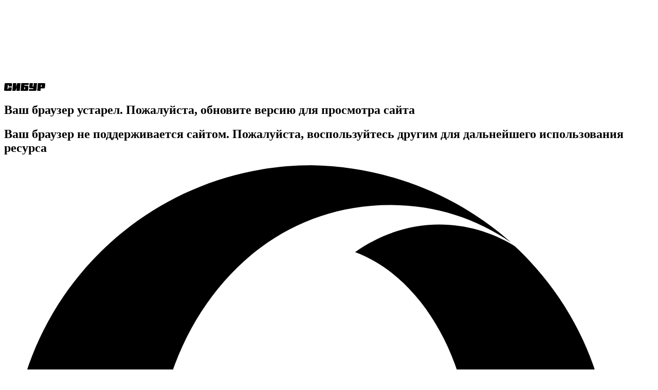

--- FILE ---
content_type: text/html; charset=UTF-8
request_url: https://sibur.ru/ru/about/SIBURs-contract-terms-and-conditions/warranties-and-representations/
body_size: 29138
content:

<!DOCTYPE HTML>
<html lang="ru">
<head>
		    <link rel="alternate" hreflang="ru" href="https://sibur.ru/ru/about/SIBURs-contract-terms-and-conditions/warranties-and-representations/" /><link rel="alternate" hreflang="en" href="https://sibur.ru/en/about/SIBURs-contract-terms-and-conditions/warranties-and-representations/" /><link rel="alternate" hreflang="x-default" href="https://sibur.ru/en/about/SIBURs-contract-terms-and-conditions/warranties-and-representations/" /><link rel="canonical" href="https://sibur.ru/ru/about/SIBURs-contract-terms-and-conditions/warranties-and-representations/"/>    <meta http-equiv="Content-Type" content="text/html; charset=UTF-8" />
<meta name="keywords" content="договорные условия, компания, ПАО, СИБУР" />
<meta name="description" content="Договорные условия компании СИБУР: возмещение имущественных потерь, правила пропускного режима, форс-мажор и прочие положения." />
<script type="text/javascript" data-skip-moving="true">(function(w, d, n) {var cl = "bx-core";var ht = d.documentElement;var htc = ht ? ht.className : undefined;if (htc === undefined || htc.indexOf(cl) !== -1){return;}var ua = n.userAgent;if (/(iPad;)|(iPhone;)/i.test(ua)){cl += " bx-ios";}else if (/Windows/i.test(ua)){cl += ' bx-win';}else if (/Macintosh/i.test(ua)){cl += " bx-mac";}else if (/Linux/i.test(ua) && !/Android/i.test(ua)){cl += " bx-linux";}else if (/Android/i.test(ua)){cl += " bx-android";}cl += (/(ipad|iphone|android|mobile|touch)/i.test(ua) ? " bx-touch" : " bx-no-touch");cl += w.devicePixelRatio && w.devicePixelRatio >= 2? " bx-retina": " bx-no-retina";var ieVersion = -1;if (/AppleWebKit/.test(ua)){cl += " bx-chrome";}else if (/Opera/.test(ua)){cl += " bx-opera";}else if (/Firefox/.test(ua)){cl += " bx-firefox";}ht.className = htc ? htc + " " + cl : cl;})(window, document, navigator);</script>


<link href="/local/templates/main/css/common.css?17575892871226643" type="text/css"  data-template-style="true"  rel="stylesheet" />







            <meta name="title" content="Договорные условия компании СИБУР: список положений и документов"/>
    <meta property="og:title" content="О компании - СИБУР"/>
    <meta property="og:description" content="Договорные условия компании СИБУР: возмещение имущественных потерь, правила пропускного режима, форс-мажор и прочие положения."/>
    <meta property="og:url" content="https://sibur.ru/ru/about/SIBURs-contract-terms-and-conditions/warranties-and-representations/"/>
    <meta property="og:type" content="website"/>
    <meta property="og:image" content=""/>
    <meta property="og:locale" content="ru_RU"/>
    <meta property="og:site_name" content="ПАО СИБУР"/>
    <meta name="viewport" content="width=device-width, initial-scale=1.0"/>
    <meta name="theme-color" content="#02818a">
    <meta name="format-detection" content="telephone=no">
        <title>Договорные условия компании СИБУР: список положений и документов</title>
        <meta http-equiv=""/>
    <link rel="icon" type="image/x-icon" href="/local/templates/main/assets/images/Fav-ru.jpg?v=2"/>

        <!-- Yandex.Metrika counter -->
        <noscript><div><img src="https://mc.yandex.ru/watch/28189002" style="position:absolute; left:-9999px;" alt="" /></div></noscript>
    <!-- /Yandex.Metrika counter -->
                    </head>
<body data-barba="wrapper"  >
<div class="preloader"><svg focusable="false" class="preloader__logo"><use xlink:href="#logo"></use></svg><svg focusable="false" class="preloader__logoRu"><use xlink:href="#logoRu"></use></svg></div><div class="browser-message"><div class="browser-message__logo"><svg width="80" height="15" viewBox="0 0 80 15" xmlns="http://www.w3.org/2000/svg"> <path d="M15.0923 6.50222C15.0923 6.50222 15.4664 2.28798 15.5044 1.87538C15.5155 1.63549 15.4778 1.39584 15.3937 1.17071C15.3096 0.945582 15.1807 0.739586 15.0147 0.565C14.8488 0.390413 14.6491 0.25081 14.4277 0.154511C14.2062 0.0582122 13.9676 0.00718851 13.7259 0.00448143H3.01962C2.52604 -0.0295065 2.03882 0.13085 1.66329 0.450885C1.28776 0.77092 1.05409 1.22492 1.01279 1.71475C0.96524 2.20924 0.080715 12.3984 0.0141378 12.9842C-0.0174886 13.2337 0.00408579 13.487 0.0774586 13.7277C0.150831 13.9683 0.27436 14.191 0.440015 14.3811C0.60567 14.5712 0.809743 14.7246 1.03897 14.8312C1.26819 14.9378 1.51744 14.9953 1.77051 15H12.426C13.8368 15 14.3853 14.2567 14.5058 13.1102C14.5787 12.4267 14.9147 8.27863 14.9147 8.27863H8.49479L8.21581 11.4818H6.58625L7.2869 3.52265H8.91645L8.65965 6.50222H15.0923Z"/> <path d="M25.0218 1.29269C24.7935 1.94782 22.9198 7.77154 22.9198 7.77154L23.7536 0.00448143H17.321L15.9736 15H20.8211C22.0385 15 22.457 14.3134 22.6599 13.7622C22.9008 13.1071 24.6857 8.19359 24.6857 8.19359L24.0295 15H30.4652L31.7904 0.00448143H26.7401C26.3509 0.00153199 25.9717 0.126154 25.661 0.359044C25.3504 0.591934 25.1257 0.920094 25.0218 1.29269Z"/> <path d="M57.6192 0.00448143L57.0168 6.83924H55.3841L55.9865 0.00448143H49.5539C49.5539 0.00448143 48.9356 7.24869 48.8691 7.94162C48.793 8.77628 49.2685 9.96055 50.6952 9.96055H56.741L56.6079 11.4787H48.5584L48.2413 14.9969H61.0463C61.915 14.9969 62.752 14.4331 62.8661 13.2299C62.9454 12.4614 64.055 0.00448143 64.055 0.00448143H57.6192Z"/> <path d="M65.6719 0.00448143L64.353 14.9969H70.7888L71.1946 10.3574H77.4465C78.5529 10.3574 79.2885 9.79677 79.4058 8.51171C79.4533 8.01406 79.9606 2.32893 79.9954 1.82813C80.0715 0.719454 79.1838 0.00448143 78.0932 0.00448143H65.6719ZM71.4704 7.24869L71.7874 3.52895H73.4011L73.0841 7.24869H71.4704Z"/> <path d="M39.4215 5.04393L39.5578 3.52265H47.6168L47.9338 0.00448143H33.4295L32.1106 15H44.9537C45.7685 15 46.653 14.5181 46.7671 13.2645C46.8527 12.3196 47.249 7.86603 47.3219 7.05656C47.417 5.97623 46.7291 5.04393 45.3722 5.04393H39.4215ZM40.4613 11.8818H38.8191L39.1361 8.16209H40.7784L40.4613 11.8818Z"/> </svg></div><div class="browser-message__content"><h2 class="h-2-alt browser-message__title">Ваш браузер устарел. Пожалуйста, обновите версию для просмотра сайта</h2><h2 class="h-2-alt browser-message__title ie">Ваш браузер не&nbsp;поддерживается сайтом. Пожалуйста, воспользуйтесь другим для дальнейшего использования ресурса</h2><div class="browser-message__browsers"><a class="browser-link opera" href="https://www.opera.com/ru/download/" target="_blank"><div class="browser-link__icon"><svg viewBox="0 0 42 39" xmlns="http://www.w3.org/2000/svg"> <path d="M24.9531 2.57812C27.8438 2.57812 30.5 3.4375 32.7656 5C29.3281 1.95312 24.7969 0.078125 19.875 0C9.17188 0 0.5 8.67188 0.5 19.375C0.5 29.8438 8.625 38.2812 18.9375 38.75C19.25 38.75 19.5625 38.75 19.875 38.75C24.7969 38.75 29.3281 36.9531 32.7656 33.8281C30.5 35.3906 27.8438 36.25 24.9531 36.25C20.4219 36.25 16.2812 33.9062 13.4688 30.3125C5.26562 20.0781 11.6719 2.57812 24.9531 2.57812ZM32.9219 33.6719C41.2812 26.0156 41.2812 12.9688 33 5.23438C29.7969 3.28125 25.8906 3.35938 22.6875 5.625C27.0625 7.26562 30.2656 12.8125 30.2656 19.375C30.2656 26.0156 26.9844 31.6406 22.6094 33.2031C25.8906 35.4688 29.7188 35.625 32.9219 33.6719Z"/> </svg></div><span class="navigation-2 browser-link__name">Opera</span></a><a class="browser-link chrome" href="https://www.google.com/intl/ru_ru/chrome/" target="_blank"><div class="browser-link__icon"><svg viewBox="0 0 41 40" xmlns="http://www.w3.org/2000/svg"> <path d="M10.2344 17.0312C11.7188 12.7344 16.0156 10.1562 20.625 10.4688L36.6406 11.3281C35 8.04688 32.4219 5.23438 28.9844 3.28125C25.9375 1.48438 22.5781 0.625 19.2969 0.625C13.5938 0.703125 7.96875 3.20312 4.29688 7.89062L10.2344 17.0312ZM12.8125 20C12.8125 23.6719 15.7031 26.5625 19.375 26.5625C22.9688 26.5625 25.8594 23.6719 25.8594 20C25.8594 16.4062 22.9688 13.5156 19.375 13.5156C15.7031 13.5156 12.8125 16.4062 12.8125 20ZM37.4219 13.0469L26.4844 13.5938C29.4531 17.1094 29.5312 22.1094 27.0312 25.9375L18.2812 39.375C21.875 39.6094 25.625 38.75 28.9844 36.7969C37.4219 31.9531 40.7812 21.7969 37.4219 13.0469ZM10.3906 23.75L3.125 9.45312C1.09375 12.5 0 16.0938 0 20C0 29.6875 7.03125 37.7344 16.3281 39.1406L21.3281 29.4531C16.7969 30.2344 12.5 27.8125 10.3906 23.75Z"/> </svg></div><span class="navigation-2 browser-link__name">Google Chrome</span></a><a class="browser-link edge" href="https://www.microsoft.com/ru-ru/edge/" target="_blank"><div class="browser-link__icon"><svg viewBox="0 0 40 40" xmlns="http://www.w3.org/2000/svg">
                    <path d="M38.0781 10.5469C34.875 4.29688 28 0.625 20.4219 0.625C11.2031 0.625 3.39062 7.1875 1.51562 15.9375C3.54688 12.3438 8.23438 9.76562 13.1562 9.76562C19.4062 9.76562 22.6875 13.5938 22.7656 13.6719C24.4844 15.5469 25.3438 17.6562 25.3438 20.1562C25.3438 21.0156 24.875 22.1875 24.1719 23.2031C24.0156 23.3594 23.625 23.5938 23.625 24.0625C23.625 24.4531 23.8594 24.8438 24.3281 25.1562C26.5156 26.6406 30.6562 26.4844 30.6562 26.4844C32.2969 26.4844 33.8594 26.0156 35.1875 25.1562C38 23.5938 39.7969 20.625 39.7969 17.1875C39.875 13.8281 38.625 11.5625 38.0781 10.5469ZM17.0625 37.1875C15.6562 36.3281 14.4062 35.0781 13.4688 33.6719C10.8906 30 10.7344 26.25 11.9062 23.0469C12.6875 20.5469 14.25 18.4375 16.3594 16.875C20.9688 13.3594 23.7031 16.4844 24.0938 16.7969C23.9375 16.5625 23.8594 16.25 23.7031 16.0156C22.9219 14.7656 21.8281 13.2031 19.25 11.875C16.5938 10.4688 13.7812 10.3906 13.1562 10.3906C10.1875 10.3906 7.14062 11.4062 4.79688 13.2031C3.23438 14.375 1.4375 16.3281 1.125 18.9844C1.04688 20 0.890625 23.9062 2.92188 28.2812C6.04688 34.8438 12.6875 39.4531 20.5 39.4531C21.125 39.4531 21.75 39.375 22.2969 39.2969C19.3281 38.8281 17.2188 37.2656 17.0625 37.1875ZM36.6719 29.5312C36.5938 29.4531 36.4375 29.4531 36.3594 29.4531C36.2031 29.4531 36.125 29.4531 36.0469 29.5312C35.5781 29.7656 35.0312 30 34.4844 30.2344C32.7656 30.8594 30.9688 31.1719 29.0938 31.1719C29.0156 31.1719 29.0156 31.1719 29.0156 31.1719C21.8281 31.1719 15.6562 26.25 15.6562 19.9219C15.6562 19.2188 15.8125 18.5156 16.125 17.8125C14.875 18.9844 13.8594 20.2344 13.0781 21.7188C11.9062 24.0625 10.5 28.6719 14.1719 33.5938C14.6406 34.2969 15.9688 35.9375 18.5469 37.3438C20.3438 38.2812 22.375 38.8281 24.0938 38.8281C26.9062 38.8281 33.1562 36.25 36.8281 30.3906C36.9062 30.2344 36.9844 30.1562 36.9844 30C36.9844 29.8438 36.8281 29.6094 36.6719 29.5312Z"/></svg></div><span class="navigation-2 browser-link__name">Microsoft Edge</span></a><a class="browser-link firefox" href="https://www.mozilla.org/ru/firefox/new/" target="_blank"><div class="browser-link__icon"><svg viewBox="0 0 40 40" xmlns="http://www.w3.org/2000/svg"> <path d="M39.2969 18.9062C39.2969 18.75 39.2969 18.6719 39.2969 18.5156L39.2188 18.125C39.1406 17.0312 38.9844 15.9375 38.6719 14.9219L38.5938 14.6094C38.5938 14.6094 38.5938 14.6094 38.5938 14.5312C38.5156 14.4531 38.5156 14.375 38.5156 14.2969C38.4375 14.2188 38.4375 14.2188 38.4375 14.2188C38.4375 14.1406 38.4375 13.9844 38.3594 13.9062C38.3594 13.9062 38.3594 13.9062 38.3594 13.8281C38.3594 13.75 38.2812 13.6719 38.2812 13.5938L38.2031 13.5156C38.2031 13.4375 38.2031 13.3594 38.125 13.2031C38.125 13.2031 38.125 13.2031 38.125 13.125C38.0469 13.0469 38.0469 12.9688 37.9688 12.8906V12.8125C37.9688 12.7344 37.8906 12.6562 37.8906 12.5781C37.8906 12.5781 37.8906 12.5781 37.8906 12.5C37.7344 12.2656 37.5781 11.9531 37.5 11.6406L37.4219 11.5625C37.4219 11.4844 37.3438 11.4062 37.3438 11.4062C37.3438 11.3281 37.2656 11.3281 37.2656 11.25C37.2656 11.1719 37.1875 11.1719 37.1875 11.0938C37.1875 11.0156 37.1094 10.9375 37.1094 10.9375C37.1094 10.8594 37.0312 10.7812 37.0312 10.7812C36.9531 10.7031 36.9531 10.625 36.9531 10.625C36.875 10.5469 36.875 10.4688 36.7969 10.4688C36.7969 10.3906 36.7969 10.3125 36.7188 10.3125C36.7188 10.2344 36.6406 10.1562 36.6406 10.1562C36.6406 10.0781 36.5625 10 36.5625 10C36.5625 9.92188 36.4844 9.84375 36.4844 9.84375C36.4062 9.76562 36.4062 9.6875 36.3281 9.60938C36.3281 9.60938 36.3281 9.53125 36.25 9.53125L36.1719 9.29688C36.0938 9.29688 36.0938 9.21875 36.0938 9.21875C36.0156 9.14062 35.9375 9.0625 35.9375 8.98438L35.8594 8.90625L35.7031 8.67188L35.625 8.59375C35.5469 8.51562 35.4688 8.35938 35.3906 8.28125C34.8438 7.57812 34.2188 6.875 33.5938 6.25C33.125 5.78125 32.6562 5.3125 32.1875 4.92188C31.875 4.60938 31.4844 4.375 31.1719 4.14062C30.5469 3.67188 29.9219 3.28125 29.2188 2.96875C29.0625 2.89062 28.9062 2.73438 28.6719 2.65625C27.3438 2.03125 25.8594 1.48438 24.375 1.17188C24.2188 1.09375 24.0625 1.09375 23.9062 1.09375C23.8281 1.01562 23.75 1.01562 23.6719 1.01562C22.7344 0.859375 21.7188 0.703125 20.7031 0.703125H19.9219C18.6719 0.703125 17.5 0.859375 16.3281 1.09375C13.75 1.64062 11.4062 2.73438 9.84375 4.14062C9.76562 4.21875 9.6875 4.29688 9.6875 4.29688L9.60938 4.375H9.6875H9.60938H9.6875C10.7812 3.67188 12.4219 3.125 13.5156 2.8125L13.9844 2.73438C13.9844 2.65625 14.0625 2.65625 14.0625 2.65625C14.2188 2.65625 14.375 2.65625 14.4531 2.57812C14.5312 2.57812 14.5312 2.57812 14.5312 2.57812C19.5312 1.64062 24.9219 3.20312 28.6719 6.71875C29.4531 7.5 30.1562 8.35938 30.7031 9.29688C33.125 13.125 32.8906 17.9688 31.0156 20.7812C28.3594 24.9219 22.3438 26.4062 18.5938 22.7344C17.4219 21.5625 16.6406 19.9219 16.6406 18.125V18.0469C16.6406 17.1875 16.7969 16.4062 17.1094 15.7031C17.2656 15.3906 18.125 13.75 18.5156 13.8281C17.5 13.5938 15.625 13.9844 14.2188 16.0156C13.0469 17.8125 13.125 20.5469 13.8281 22.5C13.4375 21.5625 13.0469 20.5469 12.8906 19.4531C11.9531 12.9688 16.3281 7.5 20.3125 6.09375C18.125 4.21875 12.7344 4.375 8.75 7.34375C6.40625 9.0625 4.76562 11.4844 3.82812 14.375C3.98438 12.7344 4.60938 10.3125 5.85938 7.8125C4.53125 8.51562 2.8125 10.7031 1.95312 12.7344C0.78125 15.7031 0.3125 19.1406 0.703125 22.5C0.78125 22.7344 0.78125 22.9688 0.78125 23.2812C2.34375 32.4219 10.3125 39.375 19.9219 39.375C30.625 39.375 39.375 30.7031 39.375 19.9219C39.2969 19.6094 39.2969 19.2188 39.2969 18.9062Z"/> </svg></div><span class="navigation-2 browser-link__name">Mozilla Firefox</span></a><a class="browser-link safari" href="https://support.apple.com/ru-ru/HT204416" target="_blank"><div class="browser-link__icon"><svg viewBox="0 0 39 40" xmlns="http://www.w3.org/2000/svg"><path opacity="0.8" d="M20.9062 21.4844L18.0156 18.5938L12.4688 27.0312L20.9062 21.4844ZM19.5 0.625C8.79688 0.625 0.125 9.29688 0.125 20C0.125 30.7031 8.79688 39.375 19.5 39.375C30.2031 39.375 38.875 30.7031 38.875 20C38.875 9.29688 30.2031 0.625 19.5 0.625ZM31.6094 14.2969L32.7812 13.8281C32.8594 13.8281 32.9375 13.8281 33.0156 13.8281C33.3281 13.8281 33.4844 13.9844 33.6406 14.1406C33.6406 14.2188 33.6406 14.2969 33.6406 14.4531C33.6406 14.6875 33.4844 14.9219 33.25 15L32.1562 15.4688C32.0781 15.4688 32 15.5469 31.8438 15.5469C31.6094 15.5469 31.375 15.3906 31.2969 15.1562C31.2969 15.0781 31.2188 15 31.2188 14.9219C31.2188 14.6094 31.375 14.375 31.6094 14.2969ZM24.0312 7.34375L24.5 6.25C24.5781 6.01562 24.8125 5.85938 25.0469 5.85938C25.2031 5.85938 25.2812 5.85938 25.3594 5.85938C25.5156 6.01562 25.6719 6.17188 25.6719 6.48438C25.6719 6.5625 25.6719 6.64062 25.6719 6.71875L25.2031 7.89062C25.0469 8.125 24.8906 8.28125 24.5781 8.28125C24.5 8.28125 24.4219 8.20312 24.3438 8.20312C24.1094 8.125 23.9531 7.89062 23.9531 7.65625C23.9531 7.5 24.0312 7.42188 24.0312 7.34375ZM19.5 4.6875C19.8125 4.6875 20.125 5 20.125 5.3125V6.5625C20.125 6.95312 19.8125 7.1875 19.5 7.1875C19.1094 7.1875 18.875 6.95312 18.875 6.5625V5.3125C18.875 5 19.1094 4.6875 19.5 4.6875ZM13.6406 5.85938C13.6406 5.85938 13.7188 5.85938 13.875 5.85938C14.1094 5.85938 14.3438 6.01562 14.4219 6.25L14.8906 7.34375C14.8906 7.42188 14.9688 7.57812 14.9688 7.65625C14.9688 7.96875 14.6562 8.28125 14.3438 8.28125C14.0312 8.28125 13.7969 8.125 13.7188 7.89062L13.25 6.71875C13.25 6.64062 13.25 6.5625 13.25 6.48438C13.25 6.17188 13.4062 6.01562 13.6406 5.85938ZM8.64062 9.21875C8.71875 9.0625 8.875 9.0625 9.10938 9.0625C9.26562 9.0625 9.42188 9.0625 9.5 9.21875L10.4375 10.0781C10.5156 10.2344 10.5938 10.3906 10.5938 10.5469C10.5938 10.7031 10.5156 10.8594 10.4375 10.9375C10.2812 11.0938 10.125 11.1719 9.96875 11.1719C9.8125 11.1719 9.65625 11.0938 9.5 10.9375L8.64062 10.0781C8.48438 10 8.48438 9.84375 8.48438 9.6875C8.48438 9.45312 8.48438 9.29688 8.64062 9.21875ZM4.1875 20C4.1875 19.6875 4.42188 19.375 4.8125 19.375H6.0625C6.375 19.375 6.6875 19.6875 6.6875 20C6.6875 20.3906 6.375 20.625 6.0625 20.625H4.8125C4.42188 20.625 4.1875 20.3906 4.1875 20ZM7.3125 25.7812L6.14062 26.25C6.0625 26.25 5.98438 26.25 5.90625 26.25C5.59375 26.25 5.4375 26.0938 5.28125 25.8594C5.28125 25.8594 5.28125 25.7812 5.28125 25.625C5.28125 25.3906 5.4375 25.1562 5.67188 25.0781L6.84375 24.6094C6.84375 24.6094 6.92188 24.5312 7.07812 24.5312C7.3125 24.5312 7.54688 24.6875 7.625 24.9219C7.625 25 7.70312 25.0781 7.70312 25.1562C7.70312 25.4688 7.54688 25.7031 7.3125 25.7812ZM7.625 15.1562C7.54688 15.3906 7.3125 15.5469 7.07812 15.5469C6.92188 15.5469 6.84375 15.4688 6.84375 15.4688L5.67188 15C5.4375 14.9219 5.28125 14.6875 5.28125 14.4531C5.28125 14.2969 5.28125 14.2188 5.28125 14.1406C5.4375 13.9844 5.59375 13.8281 5.90625 13.8281C5.98438 13.8281 6.0625 13.8281 6.14062 13.8281L7.3125 14.2969C7.54688 14.4531 7.70312 14.6094 7.70312 14.9219C7.70312 15 7.625 15.0781 7.625 15.1562ZM14.8906 32.6562L14.4219 33.8281C14.3438 34.0625 14.1094 34.2188 13.875 34.2188C13.4844 34.2188 13.25 33.9844 13.25 33.5938C13.25 33.5156 13.25 33.4375 13.25 33.3594L13.7188 32.1875C13.7969 31.9531 14.0312 31.7969 14.3438 31.7969C14.6562 31.7969 14.9688 32.1094 14.9688 32.4219C14.9688 32.5 14.8906 32.6562 14.8906 32.6562ZM20.125 34.6875C20.125 35.0781 19.8125 35.3125 19.5 35.3125C19.1094 35.3125 18.875 35.0781 18.875 34.6875V33.4375C18.875 33.125 19.1094 32.8125 19.5 32.8125C19.8125 32.8125 20.125 33.125 20.125 33.4375V34.6875ZM25.3594 34.2188C25.2812 34.2188 25.2031 34.2188 25.0469 34.2188C24.8125 34.2188 24.5781 34.0625 24.5 33.8281L24.0312 32.6562C24.0312 32.6562 23.9531 32.5781 23.9531 32.4219C23.9531 32.1875 24.1094 31.9531 24.3438 31.875C24.4219 31.875 24.5 31.7969 24.5781 31.7969C24.8906 31.7969 25.125 31.9531 25.2031 32.1875L25.6719 33.3594C25.6719 33.4375 25.6719 33.5156 25.6719 33.5938C25.6719 33.9062 25.5156 34.0625 25.3594 34.2188ZM30.2812 30.8594C30.2031 31.0156 30.0469 31.0156 29.8125 31.0156C29.6562 31.0156 29.5 31.0156 29.4219 30.8594L28.5625 30C28.4062 29.8438 28.3281 29.6875 28.3281 29.5312C28.3281 29.375 28.4062 29.2188 28.5625 29.0625C28.6406 28.9844 28.7969 28.9062 28.9531 28.9062C29.1094 28.9062 29.2656 28.9844 29.4219 29.0625L30.2812 30C30.4375 30.0781 30.4375 30.2344 30.4375 30.3906C30.4375 30.625 30.4375 30.7812 30.2812 30.8594ZM21.8438 22.4219L8.09375 31.4062L17.0781 17.6562L30.8281 8.67188L21.8438 22.4219ZM33.6406 25.8594C33.4844 26.0938 33.3281 26.25 33.0156 26.25C32.9375 26.25 32.8594 26.25 32.7812 26.25L31.6094 25.7812C31.375 25.625 31.2188 25.4688 31.2188 25.1562C31.2188 25.0781 31.2969 25 31.2969 24.9219C31.375 24.6875 31.6094 24.5312 31.8438 24.5312C32 24.5312 32.0781 24.6094 32.1562 24.6094L33.25 25.0781C33.4844 25.1562 33.6406 25.3906 33.6406 25.625C33.6406 25.7812 33.6406 25.8594 33.6406 25.8594ZM34.1875 20.625H32.9375C32.5469 20.625 32.3125 20.3906 32.3125 20C32.3125 19.6875 32.5469 19.375 32.9375 19.375H34.1875C34.5 19.375 34.8125 19.6875 34.8125 20C34.8125 20.3906 34.5 20.625 34.1875 20.625Z"/></svg></div><span class="navigation-2 browser-link__name">Safari</span></a></div></div></div><header class="header"><div class="header__pointer-layer"></div><div class="header__layer"></div><a href="/ru/" class="header__logo"><img src="/upload/iblock/9c6/f2e1qi3a5y7ghgt77snb803u52o0e010.svg" alt="" class="header__logo-en" /><img src="/upload/iblock/9c6/f2e1qi3a5y7ghgt77snb803u52o0e010.svg" alt="" class="header__logo-ru" /></a><div class="header__menu"><button class="header__menu-sandwich"><span></span></button><div class="header-menu"><nav data-main="data-main"><ul><li data-namespace="about"><a href="/ru/about/" target="_self">Компания</a></li><li data-namespace="clients"><a href="/ru/clients/" target="_self">Клиентам</a></li><li data-namespace="investors"><a href="/ru/investors/" target="_self">Инвесторам и акционерам</a></li><li data-namespace=""><a href="https://nauka.sibur.ru/" target="_blank">Исследования и разработки</a></li><li data-namespace="sustainability"><a href="/ru/sustainability/" target="_self">Устойчивое развитие</a></li><li data-namespace="careers"><a href="https://career.sibur.ru/" target="_blank">Карьера</a></li><li data-namespace="procurement"><a href="/ru/procurement/" target="_self">Закупки</a></li><li data-namespace="press-center"><a href="/ru/press-center/" target="_self">Пресс-центр</a></li><li data-namespace="e-shop"><a href="https://shop.sibur.ru/" target="_blank">Интернет-магазин</a></li><li data-namespace="corporate-university"><a href="/ru/corporate-university/" target="_self">Корпоративный университет</a></li><li data-namespace="contacts"><a href="/ru/contacts/" target="_self">Контакты</a></li></ul></nav><nav><a href="/" class="header-menu__back"><svg focusable="false"><use xlink:href="#arrow"></use></svg><span>Главная</span></a><ul><li data-namespace="about"><a href="/ru/about/" target="_self">Компания</a></li><li data-namespace="about_business-model"><a href="/ru/about/business-model/" target="_self">Бизнес модель</a></li><li data-namespace="about_geo"><a href="/ru/about/geo/" target="_self">География деятельности</a></li><li data-namespace="about_mission"><a href="/ru/about/mission/" target="_self">Миссия, видение, ценности</a></li><li><a href="/ru/about/corporate/" target="_self">Корпоративное управление<svg focusable="false"><use xlink:href="#arrow-submenu"></use></svg></a></li><li data-namespace="about_history"><a href="/ru/about/history/" target="_self">История</a></li><li data-namespace="about_antimonopoly_policy"><a href="/ru/about/antimonopoly_policy/" target="_self">Антимонопольная политика</a></li><li data-namespace="about_SIBURs-contract-terms-and-conditions"><a href="/ru/about/SIBURs-contract-terms-and-conditions/" target="_self">Договорные условия</a></li></ul></nav><nav><a href="/" class="header-menu__back"><svg focusable="false"><use xlink:href="#arrow"></use></svg><span>Главная</span></a><ul><li data-namespace="clients"><a href="/ru/clients/" target="_self">Клиентам</a></li><li data-namespace="clients_e-shop"><a href="https://shop.sibur.ru/" target="_blank">Интернет-магазин</a></li><li><a href="/ru/clients/industry-solutions/" target="_self">Отраслевые решения<svg focusable="false"><use xlink:href="#arrow-submenu"></use></svg></a></li><li><a href="/ru/clients/support-services/" target="_self">Сервисы поддержки клиентов<svg focusable="false"><use xlink:href="#arrow-submenu"></use></svg></a></li><li data-namespace="clients_auctions"><a href="/ru/clients/auctions/" target="_self">Аукционы</a></li><li data-namespace="clients_webinar"><a href="https://sibured.ru/businesspractices/" target="_blank">Вебинары</a></li><li data-namespace="clients_magazine"><a href="https://magazine.sibur.ru/" target="_blank">Журнал СИБУР Клиентам</a></li><li data-namespace="clients_contact-us"><a href="/ru/procurement/contact-us/fraud/" target="_self">Осторожно, мошенники</a></li><li data-namespace="clients_general-terms"><a href="/agreements/general-terms/" target="_self">Договорные условия</a></li><li data-namespace="clients_documents"><a href="/upload/documents/Clients_memorandum.pdf" target="_blank">Меморандум по клиентоориентированности</a></li><li data-namespace="clients_our-stories"><a href="/ru/clients/our-stories/" target="_self">Наши истории</a></li></ul></nav><nav><a href="/" class="header-menu__back"><svg focusable="false"><use xlink:href="#arrow"></use></svg><span>Главная</span></a><ul><li data-namespace="investors"><a href="/ru/investors/" target="_self">Инвесторам и акционерам</a></li><li><a href="/ru/investors/disclosure/" target="_self">Раскрытие информации<svg focusable="false"><use xlink:href="#arrow-submenu"></use></svg></a></li><li data-namespace="investors_insiders"><a href="/ru/investors/insiders/" target="_self">Инсайдерам</a></li><li><a href="/ru/investors/shareholders/" target="_self">Акционерам<svg focusable="false"><use xlink:href="#arrow-submenu"></use></svg></a></li><li data-namespace="investors_eurobonds-instructions"><a href="/ru/investors/eurobonds-instructions/" target="_self">Держателям еврооблигаций</a></li><li data-namespace="investors_results-center"><a href="/ru/investors/results-center/" target="_self">Центр результатов</a></li><li data-namespace="investors_news"><a href="/ru/investors/news/" target="_self">Новости</a></li><li data-namespace="investors_business-model"><a href="/ru/investors/business-model/" target="_self">Бизнес модель</a></li></ul></nav><nav><a href="/" class="header-menu__back"><svg focusable="false"><use xlink:href="#arrow"></use></svg><span>Главная</span></a><ul><li data-namespace="sustainability"><a href="/ru/sustainability/" target="_self">Устойчивое развитие</a></li><li data-namespace="sustainability_social_report"><a href="/ru/sustainability/social_report/" target="_self">Отчеты и результаты</a></li><li data-namespace="sustainability_sustainability_reglaments"><a href="/ru/sustainability/sustainability_reglaments/" target="_self">Политики и регламенты</a></li><li data-namespace="sustainability_sibur_environment"><a href="/ru/sustainability/sibur_environment/" target="_self">Экологичность производства</a></li><li data-namespace="sustainability_biodiversity"><a href="/ru/sustainability/biodiversity/" target="_self">Биоразнообразие</a></li><li data-namespace="sustainability_reduced_climate_impact"><a href="/ru/sustainability/reduced_climate_impact/" target="_self">Снижение климатического воздействия</a></li><li data-namespace="sustainability_health"><a href="/ru/sustainability/health/" target="_self">Здоровье и промышленная безопасность</a></li><li data-namespace="sustainability_our_people"><a href="/ru/sustainability/our_people/" target="_self">Человеческий капитал</a></li><li data-namespace="sustainability_manifold"><a href="/ru/sustainability/manifold/" target="_self">Многообразие и вовлеченность</a></li><li data-namespace="sustainability_investment_development"><a href="/ru/sustainability/investment_development/" target="_self">Социальные инвестиции и развитие местных сообществ</a></li><li data-namespace="sustainability_circular_economy"><a href="/ru/sustainability/circular_economy/" target="_self">Экономика замкнутого цикла</a></li><li data-namespace="sustainability_integrated-management-system"><a href="/ru/sustainability/integrated-management-system/" target="_self">Интегрированная система менеджмента</a></li></ul></nav><nav><a href="/" class="header-menu__back"><svg focusable="false"><use xlink:href="#arrow"></use></svg><span>Главная</span></a><ul><li data-namespace="procurement"><a href="/ru/procurement/" target="_self">Закупки</a></li><li data-namespace="procurement_procurement"><a href="/ru/procurement/procurement/" target="_self">Что мы закупаем</a></li><li data-namespace="procurement_start"><a href="/ru/procurement/start/" target="_self">Как стать партнером СИБУРа</a></li><li data-namespace="procurement_procedure"><a href="/ru/procurement/procedure/" target="_self">Электронные торговые площадки</a></li><li data-namespace="procurement_buy"><a href="/ru/procurement/buy/" target="_self">Актуальные закупочные процедуры</a></li><li><a href="/ru/procurement/to_suppliers/" target="_self">Нашим поставщикам<svg focusable="false"><use xlink:href="#arrow-submenu"></use></svg></a></li><li data-namespace="procurement_technology-independence-program"><a href="/ru/procurement/technology-independence-program/" target="_self">Программа технологической независимости</a></li><li data-namespace="procurement_purchases"><a href="/ru/procurement/purchases/" target="_self">Договорные условия закупок</a></li><li data-namespace="procurement_production_support"><a href="/ru/procurement/production_support/" target="_self">Поддержка Обеспечения производства</a></li><li><a href="/ru/procurement/contact-us/" target="_self">Связаться с нами<svg focusable="false"><use xlink:href="#arrow-submenu"></use></svg></a></li></ul></nav><nav><a href="/" class="header-menu__back"><svg focusable="false"><use xlink:href="#arrow"></use></svg><span>Главная</span></a><ul><li data-namespace="press-center"><a href="/ru/press-center/" target="_self">Пресс-центр</a></li><li data-namespace="press-center_news-and-press"><a href="/ru/press-center/news-and-press/" target="_self">Новости и пресс-релизы</a></li><li data-namespace="press-center_press-kit"><a href="/ru/press-center/press-kit/" target="_self">Пресс-кит</a></li><li data-namespace="press-center_sibur-east"><a href="https://photo.sibur.ru/" target="_blank">Фотобанк СИБУРа</a></li><li data-namespace="press-center_petrochemistry"><a href="/ru/press-center/petrochemistry/" target="_self">Популярно о нефтехимии</a></li></ul></nav><nav><a href="/ru/about/" class="header-menu__back"><svg focusable="false"><use xlink:href="#arrow"></use></svg><span>Компания</span></a><ul><li data-namespace="about_corporate"><a href="/ru/about/corporate/" target="_self">Корпоративное управление</a></li><li data-namespace="about_corporate_shareholders"><a href="/ru/about/corporate/shareholders/" target="_self">Общее собрание акционеров</a></li><li data-namespace="about_corporate_documents"><a href="/ru/about/corporate/documents/" target="_self">Внутренние документы и политики</a></li><li data-namespace="about_corporate_compliance"><a href="/ru/about/corporate/compliance/" target="_self">Комплаенс</a></li><li data-namespace="about_corporate_audit"><a href="/ru/about/corporate/audit/" target="_self">Система аудита и внутреннего контроля</a></li></ul></nav><nav><a href="/ru/clients/" class="header-menu__back"><svg focusable="false"><use xlink:href="#arrow"></use></svg><span>Клиентам</span></a><ul><li data-namespace="clients_industry-solutions"><a href="/ru/clients/industry-solutions/" target="_self">Отраслевые решения</a></li><li data-namespace="clients_industry-solutions_agro-industrial"><a href="/ru/clients/industry-solutions/agro-industrial/" target="_self">Агропромышленный комплекс</a></li><li data-namespace="clients_industry-solutions_recycling"><a href="/ru/clients/industry-solutions/recycling/" target="_self">Вторичная переработка</a></li><li data-namespace="clients_industry-solutions_flexible-packaging"><a href="/ru/clients/industry-solutions/flexible-packaging/" target="_self">Гибкая упаковка</a></li><li data-namespace="clients_industry-solutions_rigid-packaging"><a href="/ru/clients/industry-solutions/rigid-packaging/" target="_self">Жесткая упаковка</a></li><li data-namespace="clients_industry-solutions_medicine"><a href="/ru/clients/industry-solutions/medicine/" target="_self">Медицина</a></li><li data-namespace="clients_industry-solutions_oil-and-gas-refining-and-production"><a href="/ru/clients/industry-solutions/oil-and-gas-refining-and-production/" target="_self">Технологии добычи нефти и газа</a></li><li data-namespace="clients_industry-solutions_consumer-goods"><a href="/ru/clients/industry-solutions/consumer-goods/" target="_self">Потребительские товары</a></li><li data-namespace="clients_industry-solutions_construction"><a href="/ru/clients/industry-solutions/construction/" target="_self">Строительство</a></li><li data-namespace="clients_industry-solutions_transport"><a href="/ru/clients/industry-solutions/transport/" target="_self">Транспорт</a></li><li data-namespace="clients_industry-solutions_engineering-and-road-infrastructure"><a href="/ru/clients/industry-solutions/engineering-and-road-infrastructure/" target="_self">Инженерная и дорожная инфраструктура</a></li><li data-namespace="clients_industry-solutions_mining-metallurgy"><a href="/ru/clients/industry-solutions/mining-metallurgy/" target="_self">Горная добыча и металлургия</a></li><li data-namespace="clients_industry-solutions_processing-fuel-lubricants"><a href="/ru/clients/industry-solutions/processing-fuel-lubricants/" target="_self">Нефтегазопереработка и ГСМ</a></li></ul></nav><nav><a href="/ru/clients/" class="header-menu__back"><svg focusable="false"><use xlink:href="#arrow"></use></svg><span>Клиентам</span></a><ul><li data-namespace="clients_support-services"><a href="/ru/clients/support-services/" target="_self">Сервисы поддержки клиентов</a></li><li data-namespace="clients_support-services_client-service-center"><a href="/ru/clients/support-services/client-service-center/" target="_self">Центр Клиентского Сервиса</a></li><li data-namespace="clients_support-services_technical-support"><a href="/ru/clients/support-services/technical-support/" target="_self">Технический сервис</a></li><li data-namespace="clients_support-services_logistics-services"><a href="/ru/clients/support-services/logistics-services/" target="_self">Логистические сервисы</a></li><li data-namespace="clients_support-services_support-and-joint-development"><a href="/ru/clients/support-services/support-and-joint-development/" target="_self">Поддержка и совместное развитие</a></li><li data-namespace="clients_support-services_platform-online-trade"><a href="/ru/clients/support-services/platform-online-trade/" target="_self">Платформа онлайн-торговли</a></li><li data-namespace="clients_support-services_financial-services"><a href="/ru/clients/support-services/financial-services/" target="_self">Финансовые сервисы</a></li><li data-namespace="clients_support-services_polylab"><a href="https://polylab.sibur.ru/" target="_blank">Экспертиза центров «СИБУР ПолиЛаб»</a></li></ul></nav><nav><a href="/ru/investors/" class="header-menu__back"><svg focusable="false"><use xlink:href="#arrow"></use></svg><span>Инвесторам и акционерам</span></a><ul><li data-namespace="investors_disclosure"><a href="/ru/investors/disclosure/" target="_self">Раскрытие информации</a></li><li data-namespace="investors_disclosure_docs"><a href="/ru/investors/disclosure/docs/" target="_self">Внутренние документы и политики</a></li><li data-namespace="investors_disclosure_issue-documents"><a href="/ru/investors/disclosure/issue-documents/" target="_self">Эмиссионные документы</a></li></ul></nav><nav><a href="/ru/investors/" class="header-menu__back"><svg focusable="false"><use xlink:href="#arrow"></use></svg><span>Инвесторам и акционерам</span></a><ul><li data-namespace="investors_shareholders"><a href="/ru/investors/shareholders/" target="_self">Акционерам</a></li><li data-namespace="investors_shareholders_dividens"><a href="/ru/investors/shareholders/dividens/" target="_self">Дивиденды</a></li><li data-namespace="investors_shareholders_registrar"><a href="/ru/investors/shareholders/registrar/" target="_self">Регистратор и реестр акционеров</a></li><li data-namespace="investors_shareholders_taxation"><a href="/ru/investors/shareholders/taxation/" target="_self">Налогообложение акционеров</a></li><li data-namespace="investors_shareholders_copies-documents"><a href="/ru/investors/shareholders/copies-documents/" target="_self">Предоставление копий документов</a></li><li data-namespace="investors_shareholders_faq"><a href="/ru/investors/shareholders/faq/" target="_self">Частые вопросы</a></li></ul></nav><nav><a href="/ru/procurement/" class="header-menu__back"><svg focusable="false"><use xlink:href="#arrow"></use></svg><span>Закупки</span></a><ul><li data-namespace="procurement_to_suppliers"><a href="/ru/procurement/to_suppliers/" target="_self">Нашим поставщикам</a></li><li data-namespace="procurement_to_suppliers_edm"><a href="/ru/procurement/to_suppliers/edm/" target="_self">Электронный документооборот</a></li><li data-namespace="procurement_to_suppliers_addresses"><a href="/ru/procurement/to_suppliers/addresses/" target="_self">Адреса складов</a></li><li data-namespace="procurement_to_suppliers_production_safety"><a href="/ru/procurement/to_suppliers/production_safety/" target="_self">Требования в области ОТ, ПБ и ООС</a></li></ul></nav><nav><a href="/ru/procurement/" class="header-menu__back"><svg focusable="false"><use xlink:href="#arrow"></use></svg><span>Закупки</span></a><ul><li data-namespace="procurement_contact-us"><a href="/ru/procurement/contact-us/" target="_self">Связаться с нами</a></li><li data-namespace="procurement_contact-us_fraud2"><a href="/upload/documents/2025/Карта коммуникаций ТК - New внешняя.pdf" target="_blank">Руководство и контакты (закупки услуг)</a></li><li data-namespace="procurement_contact-us_fraud1"><a href="/upload/documents/contacts_fop-12-12-2023.pdf" target="_blank">Руководство и контакты (закупки МТР)</a></li><li data-namespace="procurement_contact-us_fraud"><a href="/ru/procurement/contact-us/fraud/" target="_self">Осторожно, мошенники</a></li></ul></nav></div><div class="header__menu-sandwich-all"><div class="header__menu-sandwich-text text1-new">Все сайты</div><span><svg focusable="false"><use xlink:href="#plus"></use></svg></span></div><div class="header__menu-search"><svg focusable="false"><use xlink:href="#search"></use></svg></div><div class="header__menu-language navigation2-vw-redesign"><div class="header__menu-language-header"><span>RU</span><div class="header__menu-language-icon"><svg focusable="false"><use xlink:href="#arrow"></use></svg></div></div><div class="header__menu-language-list"><div class="header__menu-language-else"><a href="/en/about/SIBURs-contract-terms-and-conditions/warranties-and-representations/" data-locale="en" class="no-barba header__menu-language-else-item">EN</a></div><div class="header__menu-language-else"><a href="http://www.siburchina.cn/" data-locale="cn" class="no-barba header__menu-language-else-item">中文</a></div></div></div><div class="header__menu-theme-sandwich"><svg focusable="false"><use xlink:href="#eye"></use></svg></div></div></header><div class="south-header"><a class="south-header__logo"><svg focusable="false"><use xlink:href="#logo-south"></use></svg></a><div class="south-header__weather"><div class="south-header__weather-wrapper"><div class="menu-south south-header__weather-temperature"></div><svg focusable="false"><use xlink:href="#weather"></use></svg></div><div class="body-2 south-header__weather-info"></div></div><nav class="south-header__nav"><ul></ul></nav><button class="south-header__button-sandwich"><div class="menu-south south-header__button-sandwich-title"></div><div class="south-header__button-sandwich-icon"></div></button><div class="south-sandwich"><div class="south-sandwich__background"></div><nav class="south-sandwich__menu"><ul class="south-sandwich__menu-main"><li><a class="h-3" target="_self"></a><ul class="south-sandwich__menu-main-subsection"></ul></li></ul><ul class="south-sandwich__menu-other"></ul></nav></div></div><div class="search"><div class="search__body"><div class="search__head"><a href="/" class="search__logo"><svg focusable="false" class="search__logo-en"><use xlink:href="#logo"></use></svg><svg focusable="false" class="search__logo-ru"><use xlink:href="#logoRu"></use></svg></a><button class="search__hide"></button></div><form action="/ru/search/" accept-charset="UTF-8" class="search__form"><input name="search" placeholder="Поиск" maxlength="255" class="search__input body-1" /><button type="submit" class="search__button search-button"><svg focusable="false"><use xlink:href="#search"></use></svg></button></form></div></div><div class="sandwich"><div class="sandwich__wrapper"><div class="sandwich__body"><div class="sandwich__back"><svg focusable="false"><use xlink:href="#arrow-redesign"></use></svg><span class="text1-new">Назад</span></div><div class="sandwich__content"><div class="sandwich__content-col sandwich__main _active-level"><div class="sandwich__main-item h-5-sem-new" data-main="about"><span>Компания</span><svg focusable="false"><use xlink:href="#arrow-bold-redesign"></use></svg></div><div class="sandwich__main-item h-5-sem-new" data-main="clients"><span>Клиентам</span><svg focusable="false"><use xlink:href="#arrow-bold-redesign"></use></svg></div><div class="sandwich__main-item h-5-sem-new" data-main="investors"><span>Инвесторам и акционерам</span><svg focusable="false"><use xlink:href="#arrow-bold-redesign"></use></svg></div><div class="sandwich__main-item h-5-sem-new" data-namespace=""><a href="https://nauka.sibur.ru/" target="_blank">Исследования и разработки</a></div><div class="sandwich__main-item h-5-sem-new" data-main="sustainability"><span>Устойчивое развитие</span><svg focusable="false"><use xlink:href="#arrow-bold-redesign"></use></svg></div><div class="sandwich__main-item h-5-sem-new" data-namespace="careers"><a href="https://career.sibur.ru/" target="_blank">Карьера</a></div><div class="sandwich__main-item h-5-sem-new" data-main="procurement"><span>Закупки</span><svg focusable="false"><use xlink:href="#arrow-bold-redesign"></use></svg></div><div class="sandwich__main-item h-5-sem-new" data-main="press-center"><span>Пресс-центр</span><svg focusable="false"><use xlink:href="#arrow-bold-redesign"></use></svg></div><div class="sandwich__main-item h-5-sem-new" data-namespace="e-shop"><a href="https://shop.sibur.ru/" target="_blank">Интернет-магазин</a></div><div class="sandwich__main-item h-5-sem-new" data-namespace="corporate-university"><a href="/ru/corporate-university/" target="_self">Корпоративный университет</a></div><div class="sandwich__main-item h-5-sem-new" data-namespace="contacts"><a href="/ru/contacts/" target="_self">Контакты</a></div></div><div class="sandwich__content-col sandwich__second"><div class="sandwich__second-item" data-main="about"><div class="text2-new sandwich__second-item-inner" data-namespace="about"><svg focusable="false"><use xlink:href="#arrow-redesign"></use></svg><a href="/ru/about/" target="_self">Компания</a></div><div class="text2-new sandwich__second-item-inner" data-namespace="about_business-model"><a href="/ru/about/business-model/" target="_self">Бизнес модель</a></div><div class="text2-new sandwich__second-item-inner" data-namespace="about_geo"><a href="/ru/about/geo/" target="_self">География деятельности</a></div><div class="text2-new sandwich__second-item-inner" data-namespace="about_mission"><a href="/ru/about/mission/" target="_self">Миссия, видение, ценности</a></div><div class="text2-new sandwich__second-item-inner" data-second="about_corporate"><span>Корпоративное управление</span><svg focusable="false"><use xlink:href="#arrow-redesign"></use></svg></div><div class="text2-new sandwich__second-item-inner" data-namespace="about_history"><a href="/ru/about/history/" target="_self">История</a></div><div class="text2-new sandwich__second-item-inner" data-namespace="about_antimonopoly_policy"><a href="/ru/about/antimonopoly_policy/" target="_self">Антимонопольная политика</a></div><div class="text2-new sandwich__second-item-inner" data-namespace="about_SIBURs-contract-terms-and-conditions"><a href="/ru/about/SIBURs-contract-terms-and-conditions/" target="_self">Договорные условия</a></div></div><div class="sandwich__second-item" data-main="clients"><div class="text2-new sandwich__second-item-inner" data-namespace="clients"><svg focusable="false"><use xlink:href="#arrow-redesign"></use></svg><a href="/ru/clients/" target="_self">Клиентам</a></div><div class="text2-new sandwich__second-item-inner" data-namespace="clients_e-shop"><a href="https://shop.sibur.ru/" target="_blank">Интернет-магазин</a></div><div class="text2-new sandwich__second-item-inner" data-second="clients_industry-solutions"><span>Отраслевые решения</span><svg focusable="false"><use xlink:href="#arrow-redesign"></use></svg></div><div class="text2-new sandwich__second-item-inner" data-second="clients_support-services"><span>Сервисы поддержки клиентов</span><svg focusable="false"><use xlink:href="#arrow-redesign"></use></svg></div><div class="text2-new sandwich__second-item-inner" data-namespace="clients_auctions"><a href="/ru/clients/auctions/" target="_self">Аукционы</a></div><div class="text2-new sandwich__second-item-inner" data-namespace="clients_webinar"><a href="https://sibured.ru/businesspractices/" target="_blank">Вебинары</a></div><div class="text2-new sandwich__second-item-inner" data-namespace="clients_magazine"><a href="https://magazine.sibur.ru/" target="_blank">Журнал СИБУР Клиентам</a></div><div class="text2-new sandwich__second-item-inner" data-namespace="clients_contact-us"><a href="/ru/procurement/contact-us/fraud/" target="_self">Осторожно, мошенники</a></div><div class="text2-new sandwich__second-item-inner" data-namespace="clients_general-terms"><a href="/agreements/general-terms/" target="_self">Договорные условия</a></div><div class="text2-new sandwich__second-item-inner" data-namespace="clients_documents"><a href="/upload/documents/Clients_memorandum.pdf" target="_blank">Меморандум по клиентоориентированности</a></div><div class="text2-new sandwich__second-item-inner" data-namespace="clients_our-stories"><a href="/ru/clients/our-stories/" target="_self">Наши истории</a></div></div><div class="sandwich__second-item" data-main="investors"><div class="text2-new sandwich__second-item-inner" data-namespace="investors"><svg focusable="false"><use xlink:href="#arrow-redesign"></use></svg><a href="/ru/investors/" target="_self">Инвесторам и акционерам</a></div><div class="text2-new sandwich__second-item-inner" data-second="investors_disclosure"><span>Раскрытие информации</span><svg focusable="false"><use xlink:href="#arrow-redesign"></use></svg></div><div class="text2-new sandwich__second-item-inner" data-namespace="investors_insiders"><a href="/ru/investors/insiders/" target="_self">Инсайдерам</a></div><div class="text2-new sandwich__second-item-inner" data-second="investors_shareholders"><span>Акционерам</span><svg focusable="false"><use xlink:href="#arrow-redesign"></use></svg></div><div class="text2-new sandwich__second-item-inner" data-namespace="investors_eurobonds-instructions"><a href="/ru/investors/eurobonds-instructions/" target="_self">Держателям еврооблигаций</a></div><div class="text2-new sandwich__second-item-inner" data-namespace="investors_results-center"><a href="/ru/investors/results-center/" target="_self">Центр результатов</a></div><div class="text2-new sandwich__second-item-inner" data-namespace="investors_news"><a href="/ru/investors/news/" target="_self">Новости</a></div><div class="text2-new sandwich__second-item-inner" data-namespace="investors_business-model"><a href="/ru/investors/business-model/" target="_self">Бизнес модель</a></div></div><div class="sandwich__second-item" data-main="sustainability"><div class="text2-new sandwich__second-item-inner" data-namespace="sustainability"><svg focusable="false"><use xlink:href="#arrow-redesign"></use></svg><a href="/ru/sustainability/" target="_self">Устойчивое развитие</a></div><div class="text2-new sandwich__second-item-inner" data-namespace="sustainability_social_report"><a href="/ru/sustainability/social_report/" target="_self">Отчеты и результаты</a></div><div class="text2-new sandwich__second-item-inner" data-namespace="sustainability_sustainability_reglaments"><a href="/ru/sustainability/sustainability_reglaments/" target="_self">Политики и регламенты</a></div><div class="text2-new sandwich__second-item-inner" data-namespace="sustainability_sibur_environment"><a href="/ru/sustainability/sibur_environment/" target="_self">Экологичность производства</a></div><div class="text2-new sandwich__second-item-inner" data-namespace="sustainability_biodiversity"><a href="/ru/sustainability/biodiversity/" target="_self">Биоразнообразие</a></div><div class="text2-new sandwich__second-item-inner" data-namespace="sustainability_reduced_climate_impact"><a href="/ru/sustainability/reduced_climate_impact/" target="_self">Снижение климатического воздействия</a></div><div class="text2-new sandwich__second-item-inner" data-namespace="sustainability_health"><a href="/ru/sustainability/health/" target="_self">Здоровье и промышленная безопасность</a></div><div class="text2-new sandwich__second-item-inner" data-namespace="sustainability_our_people"><a href="/ru/sustainability/our_people/" target="_self">Человеческий капитал</a></div><div class="text2-new sandwich__second-item-inner" data-namespace="sustainability_manifold"><a href="/ru/sustainability/manifold/" target="_self">Многообразие и вовлеченность</a></div><div class="text2-new sandwich__second-item-inner" data-namespace="sustainability_investment_development"><a href="/ru/sustainability/investment_development/" target="_self">Социальные инвестиции и развитие местных сообществ</a></div><div class="text2-new sandwich__second-item-inner" data-namespace="sustainability_circular_economy"><a href="/ru/sustainability/circular_economy/" target="_self">Экономика замкнутого цикла</a></div><div class="text2-new sandwich__second-item-inner" data-namespace="sustainability_integrated-management-system"><a href="/ru/sustainability/integrated-management-system/" target="_self">Интегрированная система менеджмента</a></div></div><div class="sandwich__second-item" data-main="procurement"><div class="text2-new sandwich__second-item-inner" data-namespace="procurement"><svg focusable="false"><use xlink:href="#arrow-redesign"></use></svg><a href="/ru/procurement/" target="_self">Закупки</a></div><div class="text2-new sandwich__second-item-inner" data-namespace="procurement_procurement"><a href="/ru/procurement/procurement/" target="_self">Что мы закупаем</a></div><div class="text2-new sandwich__second-item-inner" data-namespace="procurement_start"><a href="/ru/procurement/start/" target="_self">Как стать партнером СИБУРа</a></div><div class="text2-new sandwich__second-item-inner" data-namespace="procurement_procedure"><a href="/ru/procurement/procedure/" target="_self">Электронные торговые площадки</a></div><div class="text2-new sandwich__second-item-inner" data-namespace="procurement_buy"><a href="/ru/procurement/buy/" target="_self">Актуальные закупочные процедуры</a></div><div class="text2-new sandwich__second-item-inner" data-second="procurement_to_suppliers"><span>Нашим поставщикам</span><svg focusable="false"><use xlink:href="#arrow-redesign"></use></svg></div><div class="text2-new sandwich__second-item-inner" data-namespace="procurement_technology-independence-program"><a href="/ru/procurement/technology-independence-program/" target="_self">Программа технологической независимости</a></div><div class="text2-new sandwich__second-item-inner" data-namespace="procurement_purchases"><a href="/ru/procurement/purchases/" target="_self">Договорные условия закупок</a></div><div class="text2-new sandwich__second-item-inner" data-namespace="procurement_production_support"><a href="/ru/procurement/production_support/" target="_self">Поддержка Обеспечения производства</a></div><div class="text2-new sandwich__second-item-inner" data-second="procurement_contact-us"><span>Связаться с нами</span><svg focusable="false"><use xlink:href="#arrow-redesign"></use></svg></div></div><div class="sandwich__second-item" data-main="press-center"><div class="text2-new sandwich__second-item-inner" data-namespace="press-center"><svg focusable="false"><use xlink:href="#arrow-redesign"></use></svg><a href="/ru/press-center/" target="_self">Пресс-центр</a></div><div class="text2-new sandwich__second-item-inner" data-namespace="press-center_news-and-press"><a href="/ru/press-center/news-and-press/" target="_self">Новости и пресс-релизы</a></div><div class="text2-new sandwich__second-item-inner" data-namespace="press-center_press-kit"><a href="/ru/press-center/press-kit/" target="_self">Пресс-кит</a></div><div class="text2-new sandwich__second-item-inner" data-namespace="press-center_sibur-east"><a href="https://photo.sibur.ru/" target="_blank">Фотобанк СИБУРа</a></div><div class="text2-new sandwich__second-item-inner" data-namespace="press-center_petrochemistry"><a href="/ru/press-center/petrochemistry/" target="_self">Популярно о нефтехимии</a></div></div></div><div class="sandwich__content-col sandwich__third"><div class="sandwich__third-item" data-second="about_corporate"><div class="text2-new sandwich__third-item-inner" data-namespace="about_corporate"><svg focusable="false"><use xlink:href="#arrow-redesign"></use></svg><a href="/ru/about/corporate/" target="_self">Корпоративное управление</a></div><div class="text2-new sandwich__third-item-inner" data-namespace="about_corporate_shareholders"><a href="/ru/about/corporate/shareholders/" target="_self">Общее собрание акционеров</a></div><div class="text2-new sandwich__third-item-inner" data-namespace="about_corporate_documents"><a href="/ru/about/corporate/documents/" target="_self">Внутренние документы и политики</a></div><div class="text2-new sandwich__third-item-inner" data-namespace="about_corporate_compliance"><a href="/ru/about/corporate/compliance/" target="_self">Комплаенс</a></div><div class="text2-new sandwich__third-item-inner" data-namespace="about_corporate_audit"><a href="/ru/about/corporate/audit/" target="_self">Система аудита и внутреннего контроля</a></div></div><div class="sandwich__third-item" data-second="clients_industry-solutions"><div class="text2-new sandwich__third-item-inner" data-namespace="clients_industry-solutions"><svg focusable="false"><use xlink:href="#arrow-redesign"></use></svg><a href="/ru/clients/industry-solutions/" target="_self">Отраслевые решения</a></div><div class="text2-new sandwich__third-item-inner" data-namespace="clients_industry-solutions_agro-industrial"><a href="/ru/clients/industry-solutions/agro-industrial/" target="_self">Агропромышленный комплекс</a></div><div class="text2-new sandwich__third-item-inner" data-namespace="clients_industry-solutions_recycling"><a href="/ru/clients/industry-solutions/recycling/" target="_self">Вторичная переработка</a></div><div class="text2-new sandwich__third-item-inner" data-namespace="clients_industry-solutions_flexible-packaging"><a href="/ru/clients/industry-solutions/flexible-packaging/" target="_self">Гибкая упаковка</a></div><div class="text2-new sandwich__third-item-inner" data-namespace="clients_industry-solutions_rigid-packaging"><a href="/ru/clients/industry-solutions/rigid-packaging/" target="_self">Жесткая упаковка</a></div><div class="text2-new sandwich__third-item-inner" data-namespace="clients_industry-solutions_medicine"><a href="/ru/clients/industry-solutions/medicine/" target="_self">Медицина</a></div><div class="text2-new sandwich__third-item-inner" data-namespace="clients_industry-solutions_oil-and-gas-refining-and-production"><a href="/ru/clients/industry-solutions/oil-and-gas-refining-and-production/" target="_self">Технологии добычи нефти и газа</a></div><div class="text2-new sandwich__third-item-inner" data-namespace="clients_industry-solutions_consumer-goods"><a href="/ru/clients/industry-solutions/consumer-goods/" target="_self">Потребительские товары</a></div><div class="text2-new sandwich__third-item-inner" data-namespace="clients_industry-solutions_construction"><a href="/ru/clients/industry-solutions/construction/" target="_self">Строительство</a></div><div class="text2-new sandwich__third-item-inner" data-namespace="clients_industry-solutions_transport"><a href="/ru/clients/industry-solutions/transport/" target="_self">Транспорт</a></div><div class="text2-new sandwich__third-item-inner" data-namespace="clients_industry-solutions_engineering-and-road-infrastructure"><a href="/ru/clients/industry-solutions/engineering-and-road-infrastructure/" target="_self">Инженерная и дорожная инфраструктура</a></div><div class="text2-new sandwich__third-item-inner" data-namespace="clients_industry-solutions_mining-metallurgy"><a href="/ru/clients/industry-solutions/mining-metallurgy/" target="_self">Горная добыча и металлургия</a></div><div class="text2-new sandwich__third-item-inner" data-namespace="clients_industry-solutions_processing-fuel-lubricants"><a href="/ru/clients/industry-solutions/processing-fuel-lubricants/" target="_self">Нефтегазопереработка и ГСМ</a></div></div><div class="sandwich__third-item" data-second="clients_support-services"><div class="text2-new sandwich__third-item-inner" data-namespace="clients_support-services"><svg focusable="false"><use xlink:href="#arrow-redesign"></use></svg><a href="/ru/clients/support-services/" target="_self">Сервисы поддержки клиентов</a></div><div class="text2-new sandwich__third-item-inner" data-namespace="clients_support-services_client-service-center"><a href="/ru/clients/support-services/client-service-center/" target="_self">Центр Клиентского Сервиса</a></div><div class="text2-new sandwich__third-item-inner" data-namespace="clients_support-services_technical-support"><a href="/ru/clients/support-services/technical-support/" target="_self">Технический сервис</a></div><div class="text2-new sandwich__third-item-inner" data-namespace="clients_support-services_logistics-services"><a href="/ru/clients/support-services/logistics-services/" target="_self">Логистические сервисы</a></div><div class="text2-new sandwich__third-item-inner" data-namespace="clients_support-services_support-and-joint-development"><a href="/ru/clients/support-services/support-and-joint-development/" target="_self">Поддержка и совместное развитие</a></div><div class="text2-new sandwich__third-item-inner" data-namespace="clients_support-services_platform-online-trade"><a href="/ru/clients/support-services/platform-online-trade/" target="_self">Платформа онлайн-торговли</a></div><div class="text2-new sandwich__third-item-inner" data-namespace="clients_support-services_financial-services"><a href="/ru/clients/support-services/financial-services/" target="_self">Финансовые сервисы</a></div><div class="text2-new sandwich__third-item-inner" data-namespace="clients_support-services_polylab"><a href="https://polylab.sibur.ru/" target="_blank">Экспертиза центров «СИБУР ПолиЛаб»</a></div></div><div class="sandwich__third-item" data-second="investors_disclosure"><div class="text2-new sandwich__third-item-inner" data-namespace="investors_disclosure"><svg focusable="false"><use xlink:href="#arrow-redesign"></use></svg><a href="/ru/investors/disclosure/" target="_self">Раскрытие информации</a></div><div class="text2-new sandwich__third-item-inner" data-namespace="investors_disclosure_docs"><a href="/ru/investors/disclosure/docs/" target="_self">Внутренние документы и политики</a></div><div class="text2-new sandwich__third-item-inner" data-namespace="investors_disclosure_issue-documents"><a href="/ru/investors/disclosure/issue-documents/" target="_self">Эмиссионные документы</a></div></div><div class="sandwich__third-item" data-second="investors_shareholders"><div class="text2-new sandwich__third-item-inner" data-namespace="investors_shareholders"><svg focusable="false"><use xlink:href="#arrow-redesign"></use></svg><a href="/ru/investors/shareholders/" target="_self">Акционерам</a></div><div class="text2-new sandwich__third-item-inner" data-namespace="investors_shareholders_dividens"><a href="/ru/investors/shareholders/dividens/" target="_self">Дивиденды</a></div><div class="text2-new sandwich__third-item-inner" data-namespace="investors_shareholders_registrar"><a href="/ru/investors/shareholders/registrar/" target="_self">Регистратор и реестр акционеров</a></div><div class="text2-new sandwich__third-item-inner" data-namespace="investors_shareholders_taxation"><a href="/ru/investors/shareholders/taxation/" target="_self">Налогообложение акционеров</a></div><div class="text2-new sandwich__third-item-inner" data-namespace="investors_shareholders_copies-documents"><a href="/ru/investors/shareholders/copies-documents/" target="_self">Предоставление копий документов</a></div><div class="text2-new sandwich__third-item-inner" data-namespace="investors_shareholders_faq"><a href="/ru/investors/shareholders/faq/" target="_self">Частые вопросы</a></div></div><div class="sandwich__third-item" data-second="procurement_to_suppliers"><div class="text2-new sandwich__third-item-inner" data-namespace="procurement_to_suppliers"><svg focusable="false"><use xlink:href="#arrow-redesign"></use></svg><a href="/ru/procurement/to_suppliers/" target="_self">Нашим поставщикам</a></div><div class="text2-new sandwich__third-item-inner" data-namespace="procurement_to_suppliers_edm"><a href="/ru/procurement/to_suppliers/edm/" target="_self">Электронный документооборот</a></div><div class="text2-new sandwich__third-item-inner" data-namespace="procurement_to_suppliers_addresses"><a href="/ru/procurement/to_suppliers/addresses/" target="_self">Адреса складов</a></div><div class="text2-new sandwich__third-item-inner" data-namespace="procurement_to_suppliers_production_safety"><a href="/ru/procurement/to_suppliers/production_safety/" target="_self">Требования в области ОТ, ПБ и ООС</a></div></div><div class="sandwich__third-item" data-second="procurement_contact-us"><div class="text2-new sandwich__third-item-inner" data-namespace="procurement_contact-us"><svg focusable="false"><use xlink:href="#arrow-redesign"></use></svg><a href="/ru/procurement/contact-us/" target="_self">Связаться с нами</a></div><div class="text2-new sandwich__third-item-inner" data-namespace="procurement_contact-us_fraud2"><a href="/upload/documents/2025/Карта коммуникаций ТК - New внешняя.pdf" target="_blank">Руководство и контакты (закупки услуг)</a></div><div class="text2-new sandwich__third-item-inner" data-namespace="procurement_contact-us_fraud1"><a href="/upload/documents/contacts_fop-12-12-2023.pdf" target="_blank">Руководство и контакты (закупки МТР)</a></div><div class="text2-new sandwich__third-item-inner" data-namespace="procurement_contact-us_fraud"><a href="/ru/procurement/contact-us/fraud/" target="_self">Осторожно, мошенники</a></div></div></div></div><div class="sandwich__side"><div class="sandwich__side-container-left"><div class="sandwich__side-top"><p class="h-5-new sandwich__title">Контакты</p><p class="text2-new sandwich__descr">ООО &laquo;СИБУР&raquo;&nbsp;&mdash; управляющая организация ПАО &laquo;СИБУР Холдинг&raquo;.</p><p class="text2-new sandwich__address">117218, Москва, ул.Кржижановского, 16/1</p><div class="sandwich__contacts"><a href="tel:+74957775500" class="text2-new">T: +7 (495) 777-55-00</a><a href="tel:+74957189065" class="text2-new">F: +7 (495) 718-90-65</a><a href="mailto:info@sibur.ru" class="text2-new">info@sibur.ru</a></div></div><div class="sandwich__side-middle"><div class="sandwich__socials"><a href="http://www.youtube.com/user/SiburHolding" target="_blank" class="social-item"><svg focusable="false"><use xlink:href="#youtube-new"></use></svg></a><a href="https://vk.com/career.sibur" target="_blank" class="social-item"><svg focusable="false"><use xlink:href="#vk-new"></use></svg></a><a href="https://t.me/siburofficial" target="_blank" class="social-item"><svg focusable="false"><use xlink:href="#telegram-new"></use></svg></a><a href="https://zen.yandex.ru/siburofficial" target="_blank" class="social-item"><svg focusable="false"><use xlink:href="#yandex-new"></use></svg></a></div><div class="sandwich__subscribe"><p class="text2-new">Оставайтесь в&nbsp;курсе событий</p><button class="text-button-redesign ui-new" type="button" data-modal="subscription-news">Подписаться</button></div></div></div><div class="sandwich__side-links"><a href="/ru/disclaimer/" target="_self" class="text2-new">Ограничение ответственности</a><a href="/upload/documents/politiki-docs/14-06-23_СТП СР_09-01_ЗПЛ02.pdf" target="_blank" class="text2-new">Политика обработки персональных данных</a><a href="https://e-disclosure.ru/portal/company.aspx?id=7659&amp;attempt=1" target="_blank" class="text2-new">Раскрытие информации</a><a href="/ru/about/antimonopoly_policy/" target="_self" class="text2-new">Антимонопольная политика</a><a href="/ru/corporate-university/svedenija-ob-obrazovatelnoj-organizacii/" target="_self" class="text2-new">Сведения об образовательной организации</a><div class="sandwich__eye"><svg focusable="false"><use xlink:href="#eye"></use></svg><span class="text2-new">Версия для людей с&nbsp;ограниченными <br>возможностями</span></div></div></div></div></div><div class="sandwich__other"><div class="sandwich__wrapper sandwich__other-wrapper"><div class="sandwich__other-body"><div class="sandwich__other-first"><div class="sandwich__other-section"><div class="sandwich__other-item-title links-2_bold">Нефтехимия</div><div class="sandwich__other-item"><div class="sandwich__other-item-title body-2">Олефины и полиолефины</div><a href="/TomskNeftehim/" target="_blank" class="sandwich__other-item-link body-2">ООО «Томскнефтехим» (100%)</a><a href="https://rusvinyl.ru/ru/" target="_blank" class="sandwich__other-item-link body-2">ООО «РусВинил» (100%) </a><a href="/SiburKstovo/" target="_blank" class="sandwich__other-item-link body-2">ООО «СИБУР-Кстово» (100%)</a><a href="http://www.neftekhimia.ru" target="_blank" class="sandwich__other-item-link body-2">OOO «НПП «Нефтехимия» (50%) (СП с группой «Газпром нефть»)</a><a href="https://poliom-omsk.ru" target="_blank" class="sandwich__other-item-link body-2">ООО «ПОЛИОМ» (50%) («СП с группой «Газпром нефть»)</a><a href="/biaxplen/ru/" target="_blank" class="sandwich__other-item-link body-2">ОOО «БИАКСПЛЕН» (100%)</a><a href="/zapsibneftekhim/" target="_blank" class="sandwich__other-item-link body-2">OOO «ЗапСибНефтехим» (100%)</a><a href="https://amur-gcc.ru" target="_blank" class="sandwich__other-item-link body-2">Амурский ГХК (инвестиционный проект)</a><a href="https://sibur.ru/kazanorgsintez/ru/" target="_blank" class="sandwich__other-item-link body-2">Казаньоргсинтез (64%) (через СИБУР-РТ(100%))</a></div><div class="sandwich__other-item"><div class="sandwich__other-item-title body-2">Пластики</div><a href="/SiburNeftekhim/" target="_blank" class="sandwich__other-item-link body-2">АО «СИБУР-Нефтехим» (100%)</a><a href="/SiburKhimprom/" target="_blank" class="sandwich__other-item-link body-2">АО «СИБУР-Химпром» (100%)</a><a href="/polief/" target="_blank" class="sandwich__other-item-link body-2">АО «ПОЛИЭФ» (100%)</a><a href="/SiburPETF/" target="_blank" class="sandwich__other-item-link body-2">АО «СИБУР-ПЭТФ» (100%)</a></div><div class="sandwich__other-item"><div class="sandwich__other-item-title body-2">Эластомеры</div><a href="/voronejkauchuk/" target="_blank" class="sandwich__other-item-link body-2">АО «Воронежсинтезкаучук»(100%)</a><a href="/kzsk/" target="_blank" class="sandwich__other-item-link body-2">АО «Красноярский завод синтетического каучука» (100%)(в структуре СП с SINOPEC)</a><a href="https://www.reliancesibur.com/" target="_blank" class="sandwich__other-item-link body-2">Reliance Sibur Elastomers Private Limited (25,10%) (СП с Reliance Industries Limited)</a><a href="https://sibur.ru/nknh/ru/ " target="_blank" class="sandwich__other-item-link body-2">Нижнекамскнефтехим (83%) (через СИБУР-РТ(100%))</a></div></div></div><div class="sandwich__other-second"><div class="sandwich__other-second-col"><div class="sandwich__other-section"><div class="sandwich__other-item-title links-2_bold">Газопереработка и инфраструктура</div><div class="sandwich__other-item"><a href="https://sibur.ru/SiburTumenGaz/" target="_blank" class="sandwich__other-item-link body-2">АО «СИБУРТюменьГаз» (100%)</a><a href="https://sibur.ru/zapsibtransgaz/" target="_blank" class="sandwich__other-item-link body-2">ООО «Запсибтрансгаз» (100%)</a></div></div></div><div class="sandwich__other-second-col"><div class="sandwich__other-section"><div class="sandwich__other-item-title links-2_bold">Услуги по поддержке бизнеса</div><div class="sandwich__other-item"><a href="https://nkhtk.ru" target="_blank" class="sandwich__other-item-link body-2">ООО «Нефтехимическая транспортная компания» (50%) (СП с АО «СГ-Транс»)</a><a href="http://portenergo.com/" target="_blank" class="sandwich__other-item-link body-2">OOO «УК «Портэнерго» (100%) (перевозки)</a><a href="https://sibur-int.ru" target="_blank" class="sandwich__other-item-link body-2">SIBUR International GmbH (100%) (экспорт)</a><a href="https://sibur.digital" target="_blank" class="sandwich__other-item-link body-2">ООО «СИБУР Диджитал» (100%)</a><a href="http://www.siburchina.cn" target="_blank" class="sandwich__other-item-link body-2">Представительство СИБУРа в КНР</a><a href="http://sibur-yug.ru" target="_blank" class="sandwich__other-item-link body-2">ООО «Корпоративный центр оздоровления „СИБУР-Юг“»</a><a href="https://sibur.ru/siburenergomanagment/" target="_blank" class="sandwich__other-item-link body-2"> АO «Сибурэнергоменеджмент» (100%) (энергоснабжение)</a></div></div><div class="sandwich__other-section"><div class="sandwich__other-item-title links-2_bold">Интернет-магазин</div><div class="sandwich__other-item"><a href="https://shop.sibur.ru/" target="_blank" class="sandwich__other-item-link body-2">Интернет-магазин</a></div></div></div></div></div></div></div></div><div class="theme-sandwich hidden"><div class="theme-sandwich__background"></div><div class="theme-sandwich__content"><div class="theme-sandwich__top"><div class="theme-sandwich__common-version"><div class="theme-sandwich__common-version-button"><div class="theme-sandwich__common-version-button-icon"><svg focusable="false"><use xlink:href="#eye"></use></svg></div><span class="navigation-1-vw">Обычная версия сайта</span></div><div class="theme-sandwich__common-version-close"><svg focusable="false"><use xlink:href="#close-theme-sandwich"></use></svg></div></div><div class="theme-sandwich__colors"><p class="navigation-1-vw theme-sandwich__colors-title">Цвет сайта</p><div class="theme-sandwich__buttons-wrapper"><button data-theme="contrasting-theme" class="contrasting-theme navigation-1-vw theme-buttons theme-sandwich__colors-button">Контрастный</button><button data-theme="inversion-theme" class="inversion-theme navigation-1-vw theme-buttons theme-sandwich__colors-button">Инверсия</button><button data-theme="blue-theme" class="blue-theme navigation-1-vw theme-buttons theme-sandwich__colors-button">Синий</button><button data-theme="beige-theme" class="beige-theme navigation-1-vw theme-buttons theme-sandwich__colors-button">бежевый</button><button data-theme="brown-theme" class="brown-theme navigation-1-vw theme-buttons theme-sandwich__colors-button">Коричневый</button></div></div></div><div class="theme-sandwich__center"><div class="theme-sandwich__letter-spacing theme-sandwich__section"><p class="navigation-1-vw theme-sandwich__letter-spacing-title">Расстояние между буквами</p><div class="theme-sandwich__buttons-wrapper"><button data-theme="reset" class="navigation-1-vw theme-buttons theme-sandwich__letter-spacing-button">Стандартное</button><button data-theme="average-letter-spacing" class="navigation-1-vw theme-buttons theme-sandwich__letter-spacing-button">Среднее</button><button data-theme="big-letter-spacing" class="navigation-1-vw theme-buttons theme-sandwich__letter-spacing-button">Большое</button></div></div><div class="theme-sandwich__font-sizes theme-sandwich__section"><p class="navigation-1-vw theme-sandwich__font-sizes-title">Размер шрифта</p><div class="theme-sandwich__buttons-wrapper"><button data-theme="reset" class="theme-buttons theme-sandwich__font-sizes-button">А</button><button data-theme="average-font-size" class="theme-buttons theme-sandwich__font-sizes-button">А</button><button data-theme="big-font-size" class="theme-buttons theme-sandwich__font-sizes-button">А</button></div></div><div class="theme-sandwich__fonts theme-sandwich__section"><p class="navigation-1-vw theme-sandwich__fonts-title">Шрифт</p><div class="theme-sandwich__buttons-wrapper"><button data-theme="reset" class="theme-buttons theme-sandwich__fonts-button">А</button><button data-theme="roboto-slab-font" class="theme-buttons theme-sandwich__fonts-button">А</button></div></div><div class="theme-sandwich__images theme-sandwich__section"><p class="navigation-1-vw theme-sandwich__images-title">Изображения</p><div class="theme-sandwich__buttons-wrapper"><button data-theme="reset" class="navigation-1-vw theme-buttons theme-sandwich__images-button">Показывать</button><button data-theme="hide-images" class="navigation-1-vw theme-buttons theme-sandwich__images-button">Не показывать</button></div></div></div></div><img src="/frontend/src/assets/images/stub-for-pictures.png" alt="" class="theme-sandwich__stub-for-pictures" /></div><div class="layer-transition"></div><div class="layout-plug hide"></div>
<div data-barba="container" data-barba-namespace="common" data-page-namespace="about_SIBURs-contract-terms-and-conditions_warranties-and-representations"
      class="">
<section class="page-lead-redesign page-lead-redesign_light-bg"><div class="page-lead-redesign__wrapper"><div class="page-lead-redesign__text-content"><div class="bread-crumbs navigation-new page-lead-redesign__breadcrumbs"><a href="/ru/">Главная</a><svg focusable="false"><use xlink:href="#arrow-crumb-redesign"></use></svg><a href="/ru/about/">О компании</a><svg focusable="false"><use xlink:href="#arrow-crumb-redesign"></use></svg><a href="/ru/about/SIBURs-contract-terms-and-conditions/">Договорные условия СИБУР</a><svg focusable="false"><use xlink:href="#arrow-crumb-redesign"></use></svg><span href="/ru/about/SIBURs-contract-terms-and-conditions/warranties-and-representations/">Заверения об обстоятельствах</span></div><h1 class="page-lead-redesign__title h-1-sem-new">Заверения об обстоятельствах</h1><p class="page-lead-redesign__text text1-new">С предыдущими редакциями заверений об обстоятельствах вы можете <a href="/ru/about/SIBURs-contract-terms-and-conditions/old-warranties-and-representations/">ознакомиться по ссылке</a></p></div></div></section><div class="documents "><div class="documents__section"><h3 class="h-4-sem-new documents__title">Документы</h3><div class="documents__section-body"><a class="document" href="/upload/iblock/651/uoypbgxdxcde0u9wv4i98lf529cbafs7.docx" download="download"><div class="document__content"><div class="document__name h-5-new">Заверения об обстоятельствах от 05.02.2021</div><div class="document__info"><div class="navigation-new document__info-type">DOCX</div><div class="navigation-new document__info-size">18.21 КБ</div><div class="navigation-new document__info-date">05.02.2021</div></div></div><div class="button-arrow download document__icon"><svg focusable="false"><use xlink:href="#download"></use></svg></div></a><a class="document" href="/upload/iblock/047/j9vvp3j6y4k3o43xuvvai4pimjpehhgx.docx" download="download"><div class="document__content"><div class="document__name h-5-new">Representations_05.02.2021</div><div class="document__info"><div class="navigation-new document__info-type">DOCX</div><div class="navigation-new document__info-size">15.81 КБ</div><div class="navigation-new document__info-date">05.02.2021</div></div></div><div class="button-arrow download document__icon"><svg focusable="false"><use xlink:href="#download"></use></svg></div></a></div></div></div><form method="POST" action="">
    <div class="documents__section-body">
        <div class="page-lead__head-description">Введите ваш email для подписки на уведомления:</div>
        <label class="input form-submit-application__body-company">
            <div class="body-2 input__input">
                <input name="email" type="text" maxlength="255" required="required" class="input__field">
                <div class="input__input-icon"></div>
            </div>
            <div class="input__text-error">Введите email</div>
        </label>
        
        <div class="captcha">
                        <img src="/bitrix/tools/captcha.php?captcha_sid=04119d21c8c7dcd3ccfc6820610a4a63" />
            <input type="hidden" name="captcha_sid" value="04119d21c8c7dcd3ccfc6820610a4a63" />
            <input type="text" name="captcha_word" value="" required="required" placeholder="Введите код с картинки" />
        </div>
        
        <div class="form-submit-application__footer">
            <button class="form-submit link-arrow form-submit-application__button" type="submit">
                <span class="form-submit__text">Подписаться</span>
                <div class="button-arrow"><svg focusable="false"><use xlink:href="#arrow"></use></svg></div>
                <div class="form-submit__icon-wrapper">
                    <div class="form-submit__loading"></div>
                    <div class="form-submit__success"></div>
                </div>
            </button>
        </div>
        
            </div>
</form><div class="modal  redesign" id="request_form"><div class="modal__wrapper"><div class="modal__container"><div class="modal__close-btn"><div class="body-1 modal__close-btn-text"><svg focusable="false"><use xlink:href="#close-modal-redesign"></use></svg><span>СВЕРНУТЬ</span></div></div><div class="modal__content"><form novalidate="novalidate" accept-charset="UTF-8" class="form-application-redesign"><h2 class="h-2-sem-new form-application-redesign__title">Оставьте заявку</h2><div class="form-application-redesign__body"><div class="selectors redesign form-application-redesign__field"><div class="selectors__title navigation-2-vw"><div class="selectors__title-span-container"><span class="selectors__title-span-title navigation-new-vw">Отрасль</span><span class="selectors__title-span-value text2-new"></span></div><svg focusable="false"><use xlink:href="#arrow-crumb-redesign"></use></svg></div><ul class="selectors__content"><li class="text2-new"><label><input type="radio" value="Агропромышленный комплекс" name="industry" class="selectors__input" /><span>Агропромышленный комплекс</span></label></li><li class="text2-new"><label><input type="radio" value="Вторичная переработка" name="industry" class="selectors__input" /><span>Вторичная переработка</span></label></li><li class="text2-new"><label><input type="radio" value="Гибкая упаковка" name="industry" class="selectors__input" /><span>Гибкая упаковка</span></label></li><li class="text2-new"><label><input type="radio" value="Жесткая упаковка" name="industry" class="selectors__input" /><span>Жесткая упаковка</span></label></li><li class="text2-new"><label><input type="radio" value="Инженерная и дорожная инфраструктура" name="industry" class="selectors__input" /><span>Инженерная и дорожная инфраструктура</span></label></li><li class="text2-new"><label><input type="radio" value="Медицина" name="industry" class="selectors__input" /><span>Медицина</span></label></li><li class="text2-new"><label><input type="radio" value="Нефтегазопереработка и добыча" name="industry" class="selectors__input" /><span>Нефтегазопереработка и добыча</span></label></li><li class="text2-new"><label><input type="radio" value="Потребительские товары" name="industry" class="selectors__input" /><span>Потребительские товары</span></label></li><li class="text2-new"><label><input type="radio" value="Строительство" name="industry" class="selectors__input" /><span>Строительство</span></label></li><li class="text2-new"><label><input type="radio" value="Транспорт" name="industry" class="selectors__input" /><span>Транспорт</span></label></li></ul><div class="selectors__error form-error-text">Выберите отрасль</div></div><div class="selectors redesign form-application-redesign__field"><div class="selectors__title navigation-2-vw"><div class="selectors__title-span-container"><span class="selectors__title-span-title navigation-new-vw">Сервис</span><span class="selectors__title-span-value text2-new"></span></div><svg focusable="false"><use xlink:href="#arrow-crumb-redesign"></use></svg></div><ul class="selectors__content"><li class="text2-new"><label><input type="radio" value="Центр Клиентского Сервиса" name="service" class="selectors__input" /><span>Центр Клиентского Сервиса</span></label></li><li class="text2-new"><label><input type="radio" value="Технические сервисы" name="service" class="selectors__input" /><span>Технические сервисы</span></label></li><li class="text2-new"><label><input type="radio" value="Логистические сервисы" name="service" class="selectors__input" /><span>Логистические сервисы</span></label></li><li class="text2-new"><label><input type="radio" value="Финансовые сервисы" name="service" class="selectors__input" /><span>Финансовые сервисы</span></label></li><li class="text2-new"><label><input type="radio" value="Экспертиза центров &laquo;СИБУР ПолиЛаб&raquo;" name="service" class="selectors__input" /><span>Экспертиза центров &laquo;СИБУР ПолиЛаб&raquo;</span></label></li><li class="text2-new"><label><input type="radio" value="Платформа онлайн-торговли" name="service" class="selectors__input" /><span>Платформа онлайн-торговли</span></label></li></ul><div class="selectors__error form-error-text">Выберите сервис</div></div><label class="input redesign form-application-redesign__field"><div class="input__label navigation-new-vw">ФИО</div><div class="input__input text2-new-vw"><input name="name" type="text" maxlength="255" required="required" class="input__field"></input><div class="input__input-icon"></div></div><div class="input__text-error form-error-text">Введите, пожалуйста, ваше Имя и Фамилию</div></label><label class="input redesign form-application-redesign__field"><div class="input__label navigation-new-vw">Телефон</div><div class="input__input text2-new-vw"><input name="phone" type="tel" maxlength="255" required="required" class="input__field"></input><div class="input__input-icon"></div></div><div class="input__text-error form-error-text">Введите номер телефона</div></label><label class="input redesign form-application-redesign__field"><div class="input__label navigation-new-vw">E-mail</div><div class="input__input text2-new-vw"><input name="email" type="email" maxlength="255" required="required" class="input__field"></input><div class="input__input-icon"></div></div><div class="input__text-error form-error-text">Введите E-mail</div></label><label class="input redesign form-application-redesign__field"><div class="input__label navigation-new-vw">Компания*</div><div class="input__input text2-new-vw"><input name="company" type="text" maxlength="255" required="required" class="input__field"></input><div class="input__input-icon"></div></div><div class="input__text-error form-error-text">Введите, пожалуйста, наименование компании</div></label><label class="input textarea redesign form-application-redesign__field"><div class="input__label navigation-new-vw">Комментарий</div><div class="input__input text2-new-vw"><textarea name="message" type="textarea" maxlength="1000" class="input__field"></textarea><div class="input__input-icon"></div></div><div class="input__text-error form-error-text"></div></label></div><div class="input-checkbox redesign form-application-redesign__confirm"><label class="input-checkbox__label"><input type="checkbox" id="confirm" name="confirm" required="required" class="input-checkbox__input visually-hidden" /><span class="input-checkbox__icon"></span><span class="input-checkbox__title navigation-new">Нажимая кнопку &laquo;Отправить&raquo;, я&nbsp;даю согласие на&nbsp;обработку моих персональных данных</span></label><div class="input-checkbox__error form-error-text">Обязательное поле</div></div><div class="form-application-redesign__footer"><div class="form-application-redesign__captcha"><input name="captcha_code" value="07307deb852759d116e29a989950d701" type="hidden" /><label class="input redesign form-application-redesign__captcha-input" id="captcha_word"><div class="input__label navigation-new-vw">Код с картинки*</div><div class="input__input text2-new-vw"><input name="captcha_word" type="text" maxlength="255" required="required" class="input__field"></input><div class="input__input-icon"></div></div><div class="input__text-error form-error-text">Введите код с картинки</div></label><img src="/bitrix/tools/captcha.php?captcha_code=07307deb852759d116e29a989950d701" class="form-captcha" /></div><button class="form-submit link-arrow redesign ui-new-vw form-application-redesign__button" type="submit" data-loading="Отправляется" data-success="Заявка отправлена" data-error="Ошибка"><span class="form-submit__text">Отправить</span><div class="form-submit__icon-wrapper"><div class="form-submit__loading"></div><div class="form-submit__success"><svg focusable="false"><use xlink:href="#check-redesign"></use></svg></div></div></button></div><input type="hidden" name="form_id" value="FORM_REQUEST" /><input type="hidden" name="componentCode" value="ef6cb5abcb9868928a4ebd066bb2ebdc" /></form></div></div></div></div><div class="modal  redesign" id="contact-us-tabs"><div class="modal__wrapper"><div class="modal__container"><div class="modal__close-btn"><div class="body-1 modal__close-btn-text"><svg focusable="false"><use xlink:href="#close-modal-redesign"></use></svg><span>СВЕРНУТЬ</span></div></div><div class="modal__content"><div class="tabs-common  no-slider"><h2 class="h-2-new tabs-common__title"><b>Оставить</b> обратную связь</h2><div class="tabs-common__content"><div class="tabs-common__tabs swiper-container"><div class="tabs-common__tabs-wrapper swiper-wrapper"><p class="ui-new-vw tabs-common__tabs-tab swiper-slide" data-tab-id="1">Предложения о сотрудничестве</p><p class="ui-new-vw tabs-common__tabs-tab swiper-slide" data-tab-id="2">Предложения по улучшению и жалобы</p><p class="ui-new-vw tabs-common__tabs-tab swiper-slide" data-tab-id="3">Обратная связь по SRM</p></div></div><div class="tabs-common__containers"><div class="tab-navigation-container" data-tab-id="1"><div class="form-cooperation "><form action="" novalidate="novalidate" accept-charset="UTF-8" class="form-cooperation__form"><div class="form-cooperation__section"><p class="h-4-sem-new form-cooperation__subtitle">Ключевые данные</p><div class="form-cooperation__section-data"><label class="input redesign form-cooperation__floating"><div class="input__label navigation-new-vw">Наименование организации</div><div class="input__input text2-new-vw"><input name="company_name" type="text" maxlength="255" class="input__field"></input><div class="input__input-icon"></div></div><div class="input__text-error form-error-text"></div></label><div class="selectors redesign form-cooperation__selectors" data-required="data-required" data-has-bonds="data-has-bonds"><div class="selectors__title navigation-2-vw"><div class="selectors__title-span-container"><span class="selectors__title-span-title navigation-new-vw">Направление предложения*</span><span class="selectors__title-span-value text2-new"></span></div><svg focusable="false"><use xlink:href="#arrow-crumb-redesign"></use></svg></div><ul class="selectors__content"><li class="text2-new"><label><input type="radio" value="Оборудование и материалы" name="category" class="selectors__input" /><span>Оборудование и материалы</span></label></li><li class="text2-new"><label><input type="radio" value="Химическая продукция" name="category" class="selectors__input" /><span>Химическая продукция</span></label></li><li class="text2-new"><label><input type="radio" value="Строительно-монтажные работы" name="category" class="selectors__input" /><span>Строительно-монтажные работы</span></label></li><li class="text2-new"><label><input type="radio" value="Надежность, техническое обслуживание и ремонты оборудования" name="category" class="selectors__input" /><span>Надежность, техническое обслуживание и ремонты оборудования</span></label></li><li class="text2-new"><label><input type="radio" value="Прочие услуги" name="category" class="selectors__input" /><span>Прочие услуги</span></label></li></ul><div class="selectors__error form-error-text">Выберите один из вариантов</div></div><div class="form-cooperation__section-data-children form-cooperation__selectors"><div class="selectors redesign form-cooperation__section-data-child active disabled" data-required="data-required" data-bind-id="Оборудование и материалы"><div class="selectors__title navigation-2-vw"><div class="selectors__title-span-container"><span class="selectors__title-span-title navigation-new-vw">Выберите тему*</span><span class="selectors__title-span-value text2-new"></span></div><svg focusable="false"><use xlink:href="#arrow-crumb-redesign"></use></svg></div><ul class="selectors__content"><li class="text2-new"><label><input type="radio" value="Блочно-модульные и мобильные здания" name="topic" class="selectors__input" /><span>Блочно-модульные и мобильные здания</span></label></li><li class="text2-new"><label><input type="radio" value="Детали трубопроводов" name="topic" class="selectors__input" /><span>Детали трубопроводов</span></label></li><li class="text2-new"><label><input type="radio" value="Емкостное и теплообменное оборудование" name="topic" class="selectors__input" /><span>Емкостное и теплообменное оборудование</span></label></li><li class="text2-new"><label><input type="radio" value="Запорная арматура" name="topic" class="selectors__input" /><span>Запорная арматура</span></label></li><li class="text2-new"><label><input type="radio" value="Кабельно-проводниковая продукция" name="topic" class="selectors__input" /><span>Кабельно-проводниковая продукция</span></label></li><li class="text2-new"><label><input type="radio" value="Контрольно-измерительные приборы и автоматика" name="topic" class="selectors__input" /><span>Контрольно-измерительные приборы и автоматика</span></label></li><li class="text2-new"><label><input type="radio" value="Лабораторное оборудование и реактивы" name="topic" class="selectors__input" /><span>Лабораторное оборудование и реактивы</span></label></li><li class="text2-new"><label><input type="radio" value="Металлоизделия и инструмент" name="topic" class="selectors__input" /><span>Металлоизделия и инструмент</span></label></li><li class="text2-new"><label><input type="radio" value="Насосно-компрессорное оборудование и з/ч" name="topic" class="selectors__input" /><span>Насосно-компрессорное оборудование и з/ч</span></label></li><li class="text2-new"><label><input type="radio" value="Общезаводское оборудование" name="topic" class="selectors__input" /><span>Общезаводское оборудование</span></label></li><li class="text2-new"><label><input type="radio" value="Общехозяйственные материалы" name="topic" class="selectors__input" /><span>Общехозяйственные материалы</span></label></li><li class="text2-new"><label><input type="radio" value="Спецодежда, спецобувь и средства защиты" name="topic" class="selectors__input" /><span>Спецодежда, спецобувь и средства защиты</span></label></li><li class="text2-new"><label><input type="radio" value="Тара и упаковка" name="topic" class="selectors__input" /><span>Тара и упаковка</span></label></li><li class="text2-new"><label><input type="radio" value="Технологическое оборудование и з/ч" name="topic" class="selectors__input" /><span>Технологическое оборудование и з/ч</span></label></li><li class="text2-new"><label><input type="radio" value="Трубы и металлопрокат" name="topic" class="selectors__input" /><span>Трубы и металлопрокат</span></label></li><li class="text2-new"><label><input type="radio" value="Электрооборудование" name="topic" class="selectors__input" /><span>Электрооборудование</span></label></li></ul><div class="selectors__error form-error-text">Выберите тему</div></div><div class="selectors redesign form-cooperation__section-data-child " data-required="data-required" data-bind-id="Химическая продукция"><div class="selectors__title navigation-2-vw"><div class="selectors__title-span-container"><span class="selectors__title-span-title navigation-new-vw">Выберите тему*</span><span class="selectors__title-span-value text2-new"></span></div><svg focusable="false"><use xlink:href="#arrow-crumb-redesign"></use></svg></div><ul class="selectors__content"><li class="text2-new"><label><input type="radio" value="Адсорбенты" name="topic" class="selectors__input" /><span>Адсорбенты</span></label></li><li class="text2-new"><label><input type="radio" value="Алкилы металлов" name="topic" class="selectors__input" /><span>Алкилы металлов</span></label></li><li class="text2-new"><label><input type="radio" value="Антиоксиданты" name="topic" class="selectors__input" /><span>Антиоксиданты</span></label></li><li class="text2-new"><label><input type="radio" value="Газы и газовые смеси" name="topic" class="selectors__input" /><span>Газы и газовые смеси</span></label></li><li class="text2-new"><label><input type="radio" value="Катализаторы" name="topic" class="selectors__input" /><span>Катализаторы</span></label></li><li class="text2-new"><label><input type="radio" value="Кислоты" name="topic" class="selectors__input" /><span>Кислоты</span></label></li><li class="text2-new"><label><input type="radio" value="Пероксиды" name="topic" class="selectors__input" /><span>Пероксиды</span></label></li><li class="text2-new"><label><input type="radio" value="Растворители" name="topic" class="selectors__input" /><span>Растворители</span></label></li><li class="text2-new"><label><input type="radio" value="Реагенты" name="topic" class="selectors__input" /><span>Реагенты</span></label></li><li class="text2-new"><label><input type="radio" value="Реактивы" name="topic" class="selectors__input" /><span>Реактивы</span></label></li><li class="text2-new"><label><input type="radio" value="Смолы" name="topic" class="selectors__input" /><span>Смолы</span></label></li><li class="text2-new"><label><input type="radio" value="Сополимеры" name="topic" class="selectors__input" /><span>Сополимеры</span></label></li><li class="text2-new"><label><input type="radio" value="Суперконцентраты" name="topic" class="selectors__input" /><span>Суперконцентраты</span></label></li><li class="text2-new"><label><input type="radio" value="Щелочи" name="topic" class="selectors__input" /><span>Щелочи</span></label></li><li class="text2-new"><label><input type="radio" value="Эмульгаторы" name="topic" class="selectors__input" /><span>Эмульгаторы</span></label></li><li class="text2-new"><label><input type="radio" value="Другое" name="topic" class="selectors__input" /><span>Другое</span></label></li></ul><div class="selectors__error form-error-text">Выберите тему</div></div><div class="selectors redesign form-cooperation__section-data-child " data-required="data-required" data-bind-id="Строительно-монтажные работы"><div class="selectors__title navigation-2-vw"><div class="selectors__title-span-container"><span class="selectors__title-span-title navigation-new-vw">Выберите тему*</span><span class="selectors__title-span-value text2-new"></span></div><svg focusable="false"><use xlink:href="#arrow-crumb-redesign"></use></svg></div><ul class="selectors__content"><li class="text2-new"><label><input type="radio" value="Работы в формате «под ключ» (ПИР, СМР, ПНР, поставка МТР)" name="topic" class="selectors__input" /><span>Работы в формате «под ключ» (ПИР, СМР, ПНР, поставка МТР)</span></label></li><li class="text2-new"><label><input type="radio" value="Сопутствующие СМР работы и услуги" name="topic" class="selectors__input" /><span>Сопутствующие СМР работы и услуги</span></label></li><li class="text2-new"><label><input type="radio" value="Демонтажные работы (демонтаж строительных конструкций, оборудования, трубопроводов)" name="topic" class="selectors__input" /><span>Демонтажные работы (демонтаж строительных конструкций, оборудования, трубопроводов)</span></label></li><li class="text2-new"><label><input type="radio" value="Строительные работы" name="topic" class="selectors__input" /><span>Строительные работы</span></label></li><li class="text2-new"><label><input type="radio" value="КИП и электрика" name="topic" class="selectors__input" /><span>КИП и электрика</span></label></li><li class="text2-new"><label><input type="radio" value="Изоляция и антикоррозионная защита" name="topic" class="selectors__input" /><span>Изоляция и антикоррозионная защита</span></label></li><li class="text2-new"><label><input type="radio" value="Прочее" name="topic" class="selectors__input" /><span>Прочее</span></label></li></ul><div class="selectors__error form-error-text">Выберите тему</div></div><div class="selectors redesign form-cooperation__section-data-child " data-required="data-required" data-bind-id="Надежность, техническое обслуживание и ремонты оборудования"><div class="selectors__title navigation-2-vw"><div class="selectors__title-span-container"><span class="selectors__title-span-title navigation-new-vw">Выберите тему*</span><span class="selectors__title-span-value text2-new"></span></div><svg focusable="false"><use xlink:href="#arrow-crumb-redesign"></use></svg></div><ul class="selectors__content"><li class="text2-new"><label><input type="radio" value="ТОиР механики" name="topic" class="selectors__input" /><span>ТОиР механики</span></label></li><li class="text2-new"><label><input type="radio" value="ТОиР КИП и АСУТП" name="topic" class="selectors__input" /><span>ТОиР КИП и АСУТП</span></label></li><li class="text2-new"><label><input type="radio" value="ТОиР энергетики" name="topic" class="selectors__input" /><span>ТОиР энергетики</span></label></li><li class="text2-new"><label><input type="radio" value="Надежность оборудования" name="topic" class="selectors__input" /><span>Надежность оборудования</span></label></li><li class="text2-new"><label><input type="radio" value="ПИР (техническое перевооружение и разработка конструкторской документации)" name="topic" class="selectors__input" /><span>ПИР (техническое перевооружение и разработка конструкторской документации)</span></label></li><li class="text2-new"><label><input type="radio" value="Прочее" name="topic" class="selectors__input" /><span>Прочее</span></label></li></ul><div class="selectors__error form-error-text">Выберите тему</div></div><div class="selectors redesign form-cooperation__section-data-child " data-required="data-required" data-bind-id="Прочие услуги"><div class="selectors__title navigation-2-vw"><div class="selectors__title-span-container"><span class="selectors__title-span-title navigation-new-vw">Выберите тему*</span><span class="selectors__title-span-value text2-new"></span></div><svg focusable="false"><use xlink:href="#arrow-crumb-redesign"></use></svg></div><ul class="selectors__content"><li class="text2-new"><label><input type="radio" value="ИТ и ЭБ" name="topic" class="selectors__input" /><span>ИТ и ЭБ</span></label></li><li class="text2-new"><label><input type="radio" value="Сервисное и хозяйственное обеспечение" name="topic" class="selectors__input" /><span>Сервисное и хозяйственное обеспечение</span></label></li><li class="text2-new"><label><input type="radio" value="Логистика" name="topic" class="selectors__input" /><span>Логистика</span></label></li><li class="text2-new"><label><input type="radio" value="Охрана труда и промышленная безопасность" name="topic" class="selectors__input" /><span>Охрана труда и промышленная безопасность</span></label></li></ul><div class="selectors__error form-error-text">Выберите тему</div></div></div></div></div><div class="form-cooperation__section"><p class="h-4-sem-new form-cooperation__subtitle">Контактные данные</p><div class="form-cooperation__section-contacts"><label class="input redesign"><div class="input__label navigation-new-vw">ФИО*</div><div class="input__input text2-new-vw"><input name="name" type="text" maxlength="255" required="required" data-pattern="name" class="input__field"></input><div class="input__input-icon"></div></div><div class="input__text-error form-error-text">Введите пожалуйста ваше Имя и Фамилию</div></label><label class="input redesign"><div class="input__label navigation-new-vw">E-mail*</div><div class="input__input text2-new-vw"><input name="email" type="email" maxlength="255" required="required" class="input__field"></input><div class="input__input-icon"></div></div><div class="input__text-error form-error-text">Введите E-mail</div></label><label class="input redesign"><div class="input__label navigation-new-vw">Телефон*</div><div class="input__input text2-new-vw"><input name="phone" type="tel" maxlength="255" required="required" class="input__field"></input><div class="input__input-icon"></div></div><div class="input__text-error form-error-text">Введите номер телефона</div></label><label class="input redesign"><div class="input__label navigation-new-vw">ИНН*</div><div class="input__input text2-new-vw"><input name="INN" type="text" maxlength="255" required="required" data-pattern="inn" class="input__field"></input><div class="input__input-icon"></div></div><div class="input__text-error form-error-text">Введите ИНН</div></label></div><div class="input-file form-cooperation__file" data-error-size="Превышен максимальный размер файла" data-error-count="Превышено максимальное количество файлов" data-error-accept="Недопустимый формат файла"><div class="input-file__wrapper"><label class="input-file__label"><input type="file" multiple="multiple" name="file" accept=".pdf" class="visually-hidden input-file__input" /><div class="input-file__button"><div class="input-file__icon"><svg focusable="false"><use xlink:href="#form-file"></use></svg></div><div class="input-file__text form-file">Прикрепить файл</div><div class="input-file__drop-text form-file">перетащите файл сюда</div></div></label><div class="input-file__list"></div></div><div class="input-file__rules form-file"><span>Максимальное количество файлов: 3</span><span>Максимальный размер: 20 мб</span><span>Формат: PDF</span></div><div class="input-file__error form-error-text"></div></div><div class="input-checkbox"><label class="input-checkbox__label"><input type="checkbox" id="appointment" name="appointment" class="input-checkbox__input visually-hidden" /><span class="input-checkbox__icon"></span><span class="input-checkbox__title navigation-new">Назначить встречу</span></label><div class="input-checkbox__error form-error-text">Обязательное поле</div></div><div class="input-checkbox"><label class="input-checkbox__label"><input type="checkbox" id="confirm" name="confirm" required="required" class="input-checkbox__input visually-hidden" /><span class="input-checkbox__icon"></span><span class="input-checkbox__title navigation-new">Нажимая кнопку &laquo;Отправить&raquo;, я&nbsp;даю согласие на&nbsp;обработку моих персональных данных*</span></label><div class="input-checkbox__error form-error-text">*Обязательное поле</div></div></div><div class="form-cooperation__footer"><input name="captcha_code" value="000b633f92e88a51f317dae10b850c0e" type="hidden" /><label class="input redesign" id="captcha_word"><div class="input__label navigation-new-vw">Код с картинки*</div><div class="input__input text2-new-vw"><input name="captcha_word" type="text" maxlength="255" required="required" class="input__field"></input><div class="input__input-icon"></div></div><div class="input__text-error form-error-text">Введите код с картинки</div></label><img src="/bitrix/tools/captcha.php?captcha_code=000b633f92e88a51f317dae10b850c0e" class="form-captcha" /><!-- .g-recaptcha(data-sitekey=props.dataSiteKey)
 --><button class="form-submit link-arrow redesign ui-new-vw form-cooperation__button" type="submit" data-loading="Отправка" data-success="Отправлено" data-error="Ошибка"><span class="form-submit__text">Отправить</span><div class="form-submit__icon-wrapper"><div class="form-submit__loading"></div><div class="form-submit__success"><svg focusable="false"><use xlink:href="#check-redesign"></use></svg></div></div></button></div><input type="hidden" name="form_id" value="FORM_COOP" /><input type="hidden" name="ajax_form" value="true" /><input type="hidden" name="lang" value="RU" /></form></div></div><div class="tab-navigation-container" data-tab-id="2"><div class="form-cooperation inner feedback"><form action="" novalidate="novalidate" accept-charset="UTF-8" class="form-cooperation__form"><div class="form-cooperation__section"><p class="h-4-sem-new form-cooperation__subtitle">Ключевые данные</p><div class="form-cooperation__section-data"><label class="input textarea redesign form-cooperation__floating"><div class="input__label navigation-new-vw">Ваше сообщение</div><div class="input__input text2-new-vw"><textarea name="message" type="textarea" maxlength="1000" required="required" data-id-skip-required="all" class="input__field"></textarea><div class="input__input-icon"></div></div><div class="input__text-error form-error-text"></div></label><div class="selectors redesign form-cooperation__selectors" data-required="data-required"><div class="selectors__title navigation-2-vw"><div class="selectors__title-span-container"><span class="selectors__title-span-title navigation-new-vw">Направление предложения*</span><span class="selectors__title-span-value text2-new"></span></div><svg focusable="false"><use xlink:href="#arrow-crumb-redesign"></use></svg></div><ul class="selectors__content"><li class="text2-new"><label><input type="radio" value="Предложение по улучшению" name="direction" data-skip-required-input-id="all" class="selectors__input" /><span>Предложение по улучшению</span></label></li><li class="text2-new"><label><input type="radio" value="Замечания и жалобы" name="direction" data-skip-required-input-id="complaints" class="selectors__input" /><span>Замечания и жалобы</span></label></li><li class="text2-new"><label><input type="radio" value="Другое" name="direction" data-skip-required-input-id="all" class="selectors__input" /><span>Другое</span></label></li></ul><div class="selectors__error form-error-text">Выберите один из вариантов</div></div></div></div><div class="form-cooperation__section"><p class="h-4-sem-new form-cooperation__subtitle">Контактные данные</p><div class="form-cooperation__section-contacts"><label class="input redesign"><div class="input__label navigation-new-vw">ФИО*</div><div class="input__input text2-new-vw"><input name="name" type="text" maxlength="255" required="required" data-id-skip-required="complaints" class="input__field"></input><div class="input__input-icon"></div></div><div class="input__text-error form-error-text">Введите пожалуйста ваше Имя и Фамилию</div></label><label class="input redesign"><div class="input__label navigation-new-vw">E-mail*</div><div class="input__input text2-new-vw"><input name="email" type="email" maxlength="255" required="required" data-id-skip-required="complaints" class="input__field"></input><div class="input__input-icon"></div></div><div class="input__text-error form-error-text">Введите E-mail</div></label><label class="input redesign"><div class="input__label navigation-new-vw">Телефон*</div><div class="input__input text2-new-vw"><input name="phone" type="tel" maxlength="255" required="required" data-id-skip-required="complaints" class="input__field"></input><div class="input__input-icon"></div></div><div class="input__text-error form-error-text">Введите номер телефона</div></label></div><div class="input-file form-cooperation__file" data-error-size="Превышен максимальный размер файла" data-error-count="Превышено максимальное количество файлов"><div class="input-file__wrapper"><label class="input-file__label"><input type="file" multiple="multiple" name="file" accept=".pdf" class="visually-hidden input-file__input" /><div class="input-file__button"><div class="input-file__icon"><svg focusable="false"><use xlink:href="#form-file"></use></svg></div><div class="input-file__text form-file">Прикрепить файл</div><div class="input-file__drop-text form-file">перетащите файл сюда</div></div></label><div class="input-file__list"></div></div><div class="input-file__rules form-file"><span>Максимальное количество файлов: 3</span><span>Максимальный размер: 20 мб</span><span>Формат: PDF</span></div><div class="input-file__error form-error-text"></div></div><div class="input-checkbox"><label class="input-checkbox__label"><input type="checkbox" id="confirm" name="confirm" required="required" class="input-checkbox__input visually-hidden" /><span class="input-checkbox__icon"></span><span class="input-checkbox__title navigation-new">Нажимая кнопку &laquo;Отправить&raquo;, я&nbsp;даю согласие на&nbsp;обработку моих персональных данных*</span></label><div class="input-checkbox__error form-error-text">Обязательное поле</div></div></div><div class="form-cooperation__footer"><input name="captcha_code" value="074b07a4b006387667017a4ab41034af" type="hidden" /><label class="input redesign" id="captcha_word"><div class="input__label navigation-new-vw">Код с картинки*</div><div class="input__input text2-new-vw"><input name="captcha_word" type="text" maxlength="255" required="required" class="input__field"></input><div class="input__input-icon"></div></div><div class="input__text-error form-error-text">Введите код с картинки</div></label><img src="/bitrix/tools/captcha.php?captcha_code=074b07a4b006387667017a4ab41034af" class="form-captcha" /><!-- .g-recaptcha(data-sitekey=props.dataSiteKey)
 --><button class="form-submit link-arrow redesign ui-new-vw form-cooperation__button" type="submit" data-loading="Отправка" data-success="Отправлено" data-error="Ошибка"><span class="form-submit__text">Отправить</span><div class="form-submit__icon-wrapper"><div class="form-submit__loading"></div><div class="form-submit__success"><svg focusable="false"><use xlink:href="#check-redesign"></use></svg></div></div></button></div><input type="hidden" name="form_id" value="FORM_SUGGESTIONS" /><input type="hidden" name="lang" value="RU" /></form></div></div><div class="tab-navigation-container" data-tab-id="3"><form action="" novalidate="novalidate" accept-charset="UTF-8" class="form-feedback-srm"><div class="form-feedback-srm__section"><div class="h-4-sem-new form-feedback-srm__section-title">Ваша оценка системы закупок SRM СИБУР</div><div class="form-feedback-srm__section-grade"><div class="input-radio-button number"><label><input type="radio" name="grade" value="1" checked="checked" class="input-radio-button__input visually-hidden" /><span class="ui-new input-radio-button__title">1</span></label></div><div class="input-radio-button number"><label><input type="radio" name="grade" value="2" class="input-radio-button__input visually-hidden" /><span class="ui-new input-radio-button__title">2</span></label></div><div class="input-radio-button number"><label><input type="radio" name="grade" value="3" class="input-radio-button__input visually-hidden" /><span class="ui-new input-radio-button__title">3</span></label></div><div class="input-radio-button number"><label><input type="radio" name="grade" value="4" class="input-radio-button__input visually-hidden" /><span class="ui-new input-radio-button__title">4</span></label></div><div class="input-radio-button number"><label><input type="radio" name="grade" value="5" class="input-radio-button__input visually-hidden" /><span class="ui-new input-radio-button__title">5</span></label></div></div><label class="input textarea redesign form-feedback-srm__textarea"><div class="input__label navigation-new-vw">Описание инвест-идеи</div><div class="input__input text2-new-vw"><textarea name="description" type="textarea" maxlength="1000" class="input__field"></textarea><div class="input__input-icon"></div></div><div class="input__text-error form-error-text"></div></label></div><div class="form-feedback-srm__section"><div class="h-4-sem-new form-feedback-srm__section-title">Контактные данные</div><div class="form-feedback-srm__section-contacts"><label class="input redesign form-feedback-srm__name"><div class="input__label navigation-new-vw">ФИО*</div><div class="input__input text2-new-vw"><input name="name" type="text" maxlength="255" required="required" class="input__field"></input><div class="input__input-icon"></div></div><div class="input__text-error form-error-text">Введите пожалуйста ваше Имя и Фамилию</div></label><label class="input redesign form-feedback-srm__email"><div class="input__label navigation-new-vw">E-mail*</div><div class="input__input text2-new-vw"><input name="email" type="email" maxlength="255" required="required" class="input__field"></input><div class="input__input-icon"></div></div><div class="input__text-error form-error-text">Введите E-mail</div></label><label class="input redesign form-feedback-srm__phone"><div class="input__label navigation-new-vw">Телефон*</div><div class="input__input text2-new-vw"><input name="phone" type="tel" maxlength="255" required="required" class="input__field"></input><div class="input__input-icon"></div></div><div class="input__text-error form-error-text">Введите номер телефона</div></label></div><div class="input-file form-feedback-srm__file" data-error-size="Превышен максимальный размер файла" data-error-count="Превышено максимальное количество файлов" data-error-accept="Недопустимый формат файла"><div class="input-file__wrapper"><label class="input-file__label"><input type="file" multiple="multiple" name="file" accept=".pdf" class="visually-hidden input-file__input" /><div class="input-file__button"><div class="input-file__icon"><svg focusable="false"><use xlink:href="#form-file"></use></svg></div><div class="input-file__text form-file">Прикрепить файл</div><div class="input-file__drop-text form-file">перетащите файл сюда</div></div></label><div class="input-file__list"></div></div><div class="input-file__rules form-file"><span>Максимальное количество файлов: 3</span><span>Максимальный размер: 20 мб</span><span>Формат: PDF</span></div><div class="input-file__error form-error-text"></div></div><div class="input-checkbox"><label class="input-checkbox__label"><input type="checkbox" id="confirm" name="confirm" required="required" class="input-checkbox__input visually-hidden" /><span class="input-checkbox__icon"></span><span class="input-checkbox__title navigation-new">Нажимая кнопку &laquo;Отправить&raquo;, я&nbsp;даю согласие на&nbsp;обработку моих персональных данных*</span></label><div class="input-checkbox__error form-error-text">Обязательное поле</div></div></div><div class="form-feedback-srm__footer"><input name="captcha_code" value="03177acf228c8c6429dff252cc8eebd6" type="hidden" /><label class="input redesign" id="captcha_word"><div class="input__label navigation-new-vw">Код с картинки*</div><div class="input__input text2-new-vw"><input name="captcha_word" type="text" maxlength="255" required="required" class="input__field"></input><div class="input__input-icon"></div></div><div class="input__text-error form-error-text">Введите код с картинки</div></label><img src="/bitrix/tools/captcha.php?captcha_code=03177acf228c8c6429dff252cc8eebd6" class="form-captcha" /><!-- .g-recaptcha(data-sitekey=props.dataSiteKey)
 --><button class="form-submit link-arrow redesign ui-new-vw form-feedback-srm__button" type="submit" data-loading="Отправка" data-success="Отправлено" data-error="Ошибка"><span class="form-submit__text">Отправить</span><div class="form-submit__icon-wrapper"><div class="form-submit__loading"></div><div class="form-submit__success"><svg focusable="false"><use xlink:href="#check-redesign"></use></svg></div></div></button></div><input type="hidden" name="form_id" value="FORM_SRM_FEEDBACK" /><input type="hidden" name="lang" value="RU" /></form></div></div></div></div></div></div></div></div></div>
<div class="cookies-message"><div class="cookies-message__text text2-new">Мы&nbsp;используем cookie-файлы для улучшения предоставляемых услуг. Продолжая навигацию по&nbsp;сайту, вы&nbsp;соглашаетесь <a href="#">с&nbsp;правилами использования cookie-файлов</a></div><button class="text-button-redesign ui-new cookies-message__accept" type="button">Согласен</button></div><footer class="footer" itemscope="itemscope" itemtype="http://schema.org/WPFooter" dark-header="dark-header"><div class="footer__col footer__contacts" itemscope="itemscope" itemtype="http://schema.org/Organization"><p class="text2-new footer__contacts-title" itemprop="name">ООО «СИБУР»&nbsp;— управляющая организация ПАО «СИБУР Холдинг».</p><p class="text2-new footer__contacts-address">117218, Москва, ул.Кржижановского, 16/1</p><div class="footer__contacts-list"><a href="tel:+74957775500" itemprop="telephone" class="text2-new">T: +7 (495) 777-55-00</a><a href="tel:+74957189065" itemprop="telephone" class="text2-new">F: +7 (495) 718-90-65</a><a href="mailto:info@sibur.ru" itemprop="email" class="text2-new">info@sibur.ru</a></div></div><div class="footer__col"><div class="footer__subscribe"><p class="text2-new">Оставайтесь в&nbsp;курсе событий</p><a data-modal="subscription-news" class="link-arrow">Подписаться<div class="button-arrow"><svg focusable="false"><use xlink:href="#arrow"></use></svg></div></a><div class="modal  redesign" id="subscription-news"><div class="modal__wrapper"><div class="modal__container"><div class="modal__close-btn"><div class="body-1 modal__close-btn-text"><svg focusable="false"><use xlink:href="#close-modal-redesign"></use></svg><span>СВЕРНУТЬ</span></div></div><div class="modal__content"><div class="modal-subscription"><div class="form-subscription"><h2 class="form-subscription__title h-2-sem-new">Подписка на новости</h2><p class="form-subscription__text text1-new">Подпишитесь на&nbsp;новости, чтобы узнавать о&nbsp;последних событиях и&nbsp;полезных показателях компании</p><form novalidate="novalidate" accept-charset="UTF-8" class="form-subscription__form"><div class="form-subscription__section form-subscription__section_fields"><label class="input redesign form-subscription__input"><div class="input__label navigation-new-vw">*ФИО</div><div class="input__input text2-new-vw"><input name="name" type="text" maxlength="255" required="required" class="input__field"></input><div class="input__input-icon"></div></div><div class="input__text-error form-error-text">Введите пожалуйста ваше Имя и Фамилию</div></label><label class="input redesign form-subscription__input"><div class="input__label navigation-new-vw">*E-mail</div><div class="input__input text2-new-vw"><input name="email" type="email" maxlength="255" required="required" class="input__field"></input><div class="input__input-icon"></div></div><div class="input__text-error form-error-text">Введите E-mail</div></label><label class="input redesign form-subscription__input"><div class="input__label navigation-new-vw">*Телефон</div><div class="input__input text2-new-vw"><input name="phone" type="tel" maxlength="255" required="required" class="input__field"></input><div class="input__input-icon"></div></div><div class="input__text-error form-error-text">Введите номер телефона</div></label></div><div class="form-subscription__section form-subscription__section_radio"><p class="form-subscription__section_radio-text text2-new">Выберите темы новостей</p><div class="form-subscription__section_radio-wrapper"><div class="input-radio-button form-subscription__radio"><label><input type="radio" name="newsTopics" value="RU" checked="true" class="input-radio-button__input visually-hidden" /><span class="ui-new input-radio-button__title">Все темы</span></label></div><div class="input-radio-button form-subscription__radio"><label><input type="radio" name="newsTopics" value="investors_RU" class="input-radio-button__input visually-hidden" /><span class="ui-new input-radio-button__title">Инвесторам</span></label></div><div class="input-radio-button form-subscription__radio"><label><input type="radio" name="newsTopics" value="sustainability_RU" class="input-radio-button__input visually-hidden" /><span class="ui-new input-radio-button__title">Устойчивое развитие</span></label></div><div class="input-radio-button form-subscription__radio"><label><input type="radio" name="newsTopics" value="partnerstvo_RU" class="input-radio-button__input visually-hidden" /><span class="ui-new input-radio-button__title">Партнерство</span></label></div><div class="input-radio-button form-subscription__radio"><label><input type="radio" name="newsTopics" value="korporativnoe_upravlenie_RU" class="input-radio-button__input visually-hidden" /><span class="ui-new input-radio-button__title">Корпоративное управление</span></label></div><div class="input-radio-button form-subscription__radio"><label><input type="radio" name="newsTopics" value="ekologiya_RU" class="input-radio-button__input visually-hidden" /><span class="ui-new input-radio-button__title">Экология</span></label></div><div class="input-radio-button form-subscription__radio"><label><input type="radio" name="newsTopics" value="tsifrovizatsiya_RU" class="input-radio-button__input visually-hidden" /><span class="ui-new input-radio-button__title">Цифровизация</span></label></div><div class="input-radio-button form-subscription__radio"><label><input type="radio" name="newsTopics" value="blagotvoritelnost_i_sponsorstv_RU" class="input-radio-button__input visually-hidden" /><span class="ui-new input-radio-button__title">Благотворительность и спонсорство</span></label></div><div class="input-radio-button form-subscription__radio"><label><input type="radio" name="newsTopics" value="produkty_RU" class="input-radio-button__input visually-hidden" /><span class="ui-new input-radio-button__title">Продукты</span></label></div><div class="input-radio-button form-subscription__radio"><label><input type="radio" name="newsTopics" value="personal_RU" class="input-radio-button__input visually-hidden" /><span class="ui-new input-radio-button__title">Персонал</span></label></div><div class="input-radio-button form-subscription__radio"><label><input type="radio" name="newsTopics" value="novosti_investproektov_RU" class="input-radio-button__input visually-hidden" /><span class="ui-new input-radio-button__title">Новости инвестпроектов</span></label></div></div></div><div class="input-checkbox form-subscription__confirm"><label class="input-checkbox__label"><input type="checkbox" id="confirm" name="confirm" required="required" class="input-checkbox__input visually-hidden" /><span class="input-checkbox__icon"></span><span class="input-checkbox__title navigation-new">Нажимая кнопку &laquo;Подписаться&raquo;, я&nbsp;даю согласие на&nbsp;обработку моих персональных данных*</span></label><div class="input-checkbox__error form-error-text">Обязательное поле</div></div><div class="form-subscription__form-footer"><input name="captcha_code" value="07eb5fba52d057e01c4be3812877048d" type="hidden" /><label class="input redesign" id="captcha_word"><div class="input__label navigation-new-vw">Код с картинки*</div><div class="input__input text2-new-vw"><input name="captcha_word" type="text" maxlength="255" required="required" class="input__field"></input><div class="input__input-icon"></div></div><div class="input__text-error form-error-text">Введите код с картинки</div></label><img src="/bitrix/tools/captcha.php?captcha_code=07eb5fba52d057e01c4be3812877048d" class="form-captcha" /><!-- .g-recaptcha(data-sitekey=props.dataSiteKey)
 --><button class="form-submit link-arrow redesign ui-new-vw form-subscription__btn" type="submit" data-loading="Отправка" data-success="Отправлено" data-error="Ошибка"><span class="form-submit__text">Подписаться</span><div class="form-submit__icon-wrapper"><div class="form-submit__loading"></div><div class="form-submit__success"><svg focusable="false"><use xlink:href="#check-redesign"></use></svg></div></div></button></div></form></div></div></div></div></div></div></div><div class="footer__socials"><a href="http://www.youtube.com/user/SiburHolding" target="_blank"><svg focusable="false"><use xlink:href="#youtube-new"></use></svg></a><a href="https://vk.com/career.sibur" target="_blank"><svg focusable="false"><use xlink:href="#vk-new"></use></svg></a><a href="https://t.me/siburofficial" target="_blank"><svg focusable="false"><use xlink:href="#telegram-new"></use></svg></a><a href="https://zen.yandex.ru/siburofficial" target="_blank"><svg focusable="false"><use xlink:href="#yandex-new"></use></svg></a></div></div><nav class="footer__links" itemscope="itemscope" itemtype="https://schema.org/SiteNavigationElement"><ul class="footer__links-list"><li itemprop="name"><a itemprop="url" href="/ru/disclaimer/" class="text2-new">Ограничение ответственности</a></li><li itemprop="name"><a itemprop="url" href="/upload/documents/politiki-docs/14-06-23_СТП СР_09-01_ЗПЛ02.pdf" target="_blank" class="text2-new">Политика обработки персональных данных</a></li><li itemprop="name"><a itemprop="url" href="https://e-disclosure.ru/portal/company.aspx?id=7659&amp;attempt=1" target="_blank" class="text2-new">Раскрытие информации</a></li><li itemprop="name"><a itemprop="url" href="/ru/about/antimonopoly_policy/" class="text2-new">Антимонопольная политика</a></li><li itemprop="name"><a itemprop="url" href="/ru/corporate-university/svedenija-ob-obrazovatelnoj-organizacii/" class="text2-new">Сведения об образовательной организации</a></li></ul></nav><div class="footer__bottom"><p class="text2-new">© 2026 ПАО «СИБУР Холдинг»</p><a class="copyright-only text-2-new footer__only" href="https://only.digital/" target="_blank" rel="noreferrer" aria-label="Made By Only"><svg width="113" height="19" viewBox="0 0 113 19" xmlns="http://www.w3.org/2000/svg">
    <path d="M109.622 14.6632H113V11.6391H109.622V14.6632ZM100.642 14.6632L98.1223 5.52039L101.388 5.52039L103.068 12.1138H103.628L105.494 5.52039H108.76L105.027 18.0039H101.762L102.788 14.6632L100.642 14.6632ZM92.7999 14.6632H98.1187V12.2896H95.9725V2.35555L92.7999 2.35555V14.6632ZM84.3084 14.6632H81.1358V5.52039H84.3084L84.3084 6.75116H84.495C84.495 6.75116 85.3349 5.25665 87.3877 5.25665C89.6272 5.25665 91.0269 6.57533 91.0269 9.03687V14.6632H87.8543V9.47643C87.8543 8.42149 87.2011 7.8061 86.1747 7.8061C85.1482 7.8061 84.3084 8.59731 84.3084 9.82808V14.6632ZM72.2784 15.0149C67.986 15.0149 65 12.0259 65 8.5094C65 4.99292 67.986 2.00391 72.2784 2.00391C76.5708 2.00391 79.5568 4.99292 79.5568 8.5094C79.5568 12.0259 76.5708 15.0149 72.2784 15.0149ZM72.2784 4.99292C70.1322 4.99292 68.6392 6.39951 68.6392 8.5094C68.6392 10.6193 70.1322 12.0259 72.2784 12.0259C74.4246 12.0259 75.9176 10.6193 75.9176 8.5094C75.9176 6.39951 74.4246 4.99292 72.2784 4.99292Z"/>
    <path d="M2.16302 2.62719H3.62418L7.3513 11.902L11.0706 2.62719H12.5396L7.91389 14.0039H6.77309L2.16302 2.62719ZM1.68639 2.62719H2.97565L3.18662 9.56574V14.0039H1.68639V2.62719ZM11.7191 2.62719H13.0084V14.0039H11.5082V9.56574L11.7191 2.62719ZM20.4236 12.5584V8.20616C20.4236 7.87278 20.3559 7.58367 20.2204 7.33884C20.0902 7.0888 19.8923 6.89607 19.6266 6.76063C19.3609 6.62519 19.0327 6.55747 18.6421 6.55747C18.2774 6.55747 17.9571 6.61998 17.681 6.745C17.4101 6.87002 17.1965 7.03411 17.0403 7.23726C16.8892 7.44042 16.8137 7.6592 16.8137 7.89361H15.3681C15.3681 7.59148 15.4463 7.29196 15.6025 6.99504C15.7588 6.69812 15.9828 6.42985 16.2745 6.19023C16.5714 5.9454 16.9257 5.75267 17.3372 5.61202C17.7539 5.46616 18.2175 5.39324 18.728 5.39324C19.3427 5.39324 19.8844 5.49742 20.3533 5.70578C20.8273 5.91415 21.1971 6.2293 21.4628 6.65124C21.7337 7.06797 21.8691 7.59148 21.8691 8.22179V12.1599C21.8691 12.4412 21.8926 12.7407 21.9394 13.0585C21.9915 13.3762 22.0671 13.6497 22.166 13.8789V14.0039H20.658C20.5851 13.8372 20.5278 13.6158 20.4861 13.3397C20.4444 13.0585 20.4236 12.798 20.4236 12.5584ZM20.6736 8.87814L20.6892 9.89391H19.2281C18.8166 9.89391 18.4493 9.92777 18.1264 9.99549C17.8034 10.058 17.5325 10.1544 17.3137 10.2846C17.095 10.4148 16.9283 10.5789 16.8137 10.7769C16.6991 10.9696 16.6418 11.1962 16.6418 11.4566C16.6418 11.7223 16.7017 11.9645 16.8215 12.1833C16.9413 12.4021 17.121 12.5766 17.3606 12.7068C17.6055 12.8319 17.905 12.8944 18.2592 12.8944C18.702 12.8944 19.0927 12.8006 19.4312 12.6131C19.7698 12.4255 20.0381 12.1963 20.2361 11.9255C20.4392 11.6546 20.5486 11.3915 20.5642 11.1363L21.1815 11.8317C21.145 12.0505 21.0461 12.2927 20.8846 12.5584C20.7231 12.824 20.5069 13.0793 20.2361 13.3241C19.9704 13.5637 19.6526 13.7643 19.2828 13.9258C18.9181 14.082 18.5066 14.1602 18.0482 14.1602C17.4752 14.1602 16.9725 14.0482 16.5402 13.8242C16.113 13.6002 15.7797 13.3007 15.54 12.9256C15.3056 12.5454 15.1884 12.1208 15.1884 11.652C15.1884 11.1988 15.277 10.8003 15.4541 10.4565C15.6312 10.1075 15.8864 9.81838 16.2198 9.58918C16.5532 9.35477 16.9543 9.17766 17.4231 9.05785C17.892 8.93804 18.4155 8.87814 18.9937 8.87814H20.6736ZM29.4718 12.363V2.0021H30.9252V14.0039H29.5968L29.4718 12.363ZM23.7835 9.87047V9.70638C23.7835 9.06045 23.8616 8.47443 24.0179 7.94831C24.1794 7.41698 24.406 6.96118 24.6977 6.58091C24.9946 6.20065 25.3462 5.90894 25.7525 5.70578C26.164 5.49742 26.6224 5.39324 27.1277 5.39324C27.659 5.39324 28.1227 5.487 28.5186 5.67453C28.9197 5.85685 29.2582 6.12512 29.5343 6.47934C29.8156 6.82835 30.037 7.25029 30.1985 7.74515C30.36 8.24002 30.472 8.8 30.5345 9.42509V10.144C30.4772 10.7638 30.3652 11.3212 30.1985 11.8161C30.037 12.3109 29.8156 12.7329 29.5343 13.0819C29.2582 13.4309 28.9197 13.6992 28.5186 13.8867C28.1174 14.069 27.6486 14.1602 27.1121 14.1602C26.6172 14.1602 26.164 14.0534 25.7525 13.8398C25.3462 13.6262 24.9946 13.3267 24.6977 12.9412C24.406 12.5558 24.1794 12.1026 24.0179 11.5817C23.8616 11.0555 23.7835 10.4851 23.7835 9.87047ZM25.2368 9.70638V9.87047C25.2368 10.2924 25.2785 10.6883 25.3618 11.0582C25.4504 11.428 25.5858 11.7536 25.7681 12.0349C25.9505 12.3162 26.1823 12.5375 26.4636 12.699C26.7448 12.8553 27.0808 12.9334 27.4715 12.9334C27.9508 12.9334 28.344 12.8319 28.6514 12.6287C28.9639 12.4255 29.214 12.1573 29.4015 11.8239C29.589 11.4905 29.7349 11.1285 29.8391 10.7378V8.85469C29.7766 8.56819 29.6854 8.29211 29.5656 8.02644C29.451 7.75557 29.2999 7.51595 29.1124 7.30759C28.9301 7.09401 28.7035 6.92472 28.4326 6.7997C28.1669 6.67468 27.8518 6.61217 27.4871 6.61217C27.0913 6.61217 26.7501 6.69552 26.4636 6.86221C26.1823 7.02369 25.9505 7.24768 25.7681 7.53418C25.5858 7.81548 25.4504 8.14365 25.3618 8.51871C25.2785 8.88855 25.2368 9.28445 25.2368 9.70638ZM36.6838 14.1602C36.0952 14.1602 35.5613 14.0612 35.082 13.8633C34.608 13.6601 34.1991 13.3762 33.8553 13.0116C33.5167 12.6469 33.2562 12.2146 33.0739 11.7145C32.8916 11.2144 32.8004 10.6675 32.8004 10.0736V9.74545C32.8004 9.05785 32.902 8.44578 33.1052 7.90924C33.3083 7.36749 33.5844 6.90909 33.9334 6.53403C34.2824 6.15898 34.6783 5.87508 35.1211 5.68234C35.5639 5.4896 36.0223 5.39324 36.4963 5.39324C37.1006 5.39324 37.6215 5.49742 38.0591 5.70578C38.5018 5.91415 38.8639 6.20586 39.1452 6.58091C39.4264 6.95076 39.6348 7.38833 39.7702 7.89361C39.9057 8.39369 39.9734 8.94064 39.9734 9.53448V10.183H33.66V9.00315H38.5279V8.89376C38.507 8.51871 38.4289 8.15407 38.2935 7.79985C38.1632 7.44563 37.9549 7.15392 37.6684 6.92472C37.3819 6.69552 36.9912 6.58091 36.4963 6.58091C36.1681 6.58091 35.866 6.65124 35.5899 6.79188C35.3138 6.92732 35.0768 7.13048 34.8789 7.40135C34.6809 7.67222 34.5273 8.003 34.4179 8.39369C34.3085 8.78437 34.2538 9.23496 34.2538 9.74545V10.0736C34.2538 10.4747 34.3085 10.8524 34.4179 11.2066C34.5325 11.5556 34.6966 11.863 34.9101 12.1286C35.1289 12.3943 35.392 12.6027 35.6993 12.7537C36.0119 12.9048 36.3661 12.9803 36.762 12.9803C37.2725 12.9803 37.7048 12.8761 38.0591 12.6678C38.4133 12.4594 38.7232 12.1807 38.9889 11.8317L39.864 12.5271C39.6817 12.8032 39.4499 13.0663 39.1686 13.3163C38.8873 13.5663 38.5409 13.7695 38.1294 13.9258C37.7231 14.082 37.2412 14.1602 36.6838 14.1602ZM45.6227 2.0021H47.076V12.363L46.951 14.0039H45.6227V2.0021ZM52.7878 9.70638V9.87047C52.7878 10.4851 52.7149 11.0555 52.569 11.5817C52.4232 12.1026 52.2096 12.5558 51.9283 12.9412C51.647 13.3267 51.3032 13.6262 50.8969 13.8398C50.4906 14.0534 50.0244 14.1602 49.4983 14.1602C48.9617 14.1602 48.4903 14.069 48.084 13.8867C47.6829 13.6992 47.3443 13.4309 47.0682 13.0819C46.7921 12.7329 46.5707 12.3109 46.4041 11.8161C46.2426 11.3212 46.1306 10.7638 46.0681 10.144V9.42509C46.1306 8.8 46.2426 8.24002 46.4041 7.74515C46.5707 7.25029 46.7921 6.82835 47.0682 6.47934C47.3443 6.12512 47.6829 5.85685 48.084 5.67453C48.4851 5.487 48.9513 5.39324 49.4826 5.39324C50.014 5.39324 50.4854 5.49742 50.8969 5.70578C51.3084 5.90894 51.6522 6.20065 51.9283 6.58091C52.2096 6.96118 52.4232 7.41698 52.569 7.94831C52.7149 8.47443 52.7878 9.06045 52.7878 9.70638ZM51.3345 9.87047V9.70638C51.3345 9.28445 51.2954 8.88855 51.2173 8.51871C51.1391 8.14365 51.0141 7.81548 50.8422 7.53418C50.6703 7.24768 50.4437 7.02369 50.1624 6.86221C49.8811 6.69552 49.5347 6.61217 49.1232 6.61217C48.7586 6.61217 48.4408 6.67468 48.1699 6.7997C47.9043 6.92472 47.6777 7.09401 47.4902 7.30759C47.3026 7.51595 47.149 7.75557 47.0292 8.02644C46.9145 8.29211 46.8286 8.56819 46.7713 8.85469V10.7378C46.8546 11.1024 46.9901 11.454 47.1776 11.7926C47.3703 12.126 47.6256 12.3995 47.9434 12.6131C48.2663 12.8266 48.6648 12.9334 49.1388 12.9334C49.5295 12.9334 49.8629 12.8553 50.139 12.699C50.4203 12.5375 50.6469 12.3162 50.8188 12.0349C50.9959 11.7536 51.1261 11.428 51.2095 11.0582C51.2928 10.6883 51.3345 10.2924 51.3345 9.87047ZM56.8978 13.1288L59.2497 5.54951H60.7968L57.4057 15.3088C57.3276 15.5172 57.2234 15.7411 57.0932 15.9808C56.9681 16.2256 56.8067 16.4574 56.6087 16.6762C56.4108 16.895 56.1711 17.0721 55.8899 17.2075C55.6138 17.3482 55.283 17.4185 54.8975 17.4185C54.7829 17.4185 54.6371 17.4029 54.46 17.3716C54.2828 17.3403 54.1578 17.3143 54.0849 17.2935L54.0771 16.1214C54.1188 16.1266 54.1839 16.1318 54.2724 16.137C54.3662 16.1475 54.4313 16.1527 54.4678 16.1527C54.7959 16.1527 55.0746 16.1084 55.3038 16.0198C55.533 15.9365 55.7258 15.7932 55.882 15.5901C56.0435 15.3921 56.1816 15.1187 56.2962 14.7696L56.8978 13.1288ZM55.171 5.54951L57.3666 12.113L57.7417 13.6367L56.7025 14.168L53.5926 5.54951H55.171Z"/>
</svg>
</a><div class="footer__button-up"><svg focusable="false"><use xlink:href="#arrow"></use></svg></div></div></footer><div class="south-footer"><div class="south-footer__top"><div class="south-footer__contacts"><a href="tel:" class="h-3_bold"></a><div class="south-footer__line"></div><a href="mailto:" class="h-3_bold"></a><p class="body-2 south-footer__address"></p></div><div class="south-footer__socials"><a href="http://www.youtube.com/user/SiburHolding" target="_blank"><svg focusable="false"><use xlink:href="#youtube-new"></use></svg></a><a href="https://vk.com/career.sibur" target="_blank"><svg focusable="false"><use xlink:href="#vk-new"></use></svg></a><a href="https://t.me/siburofficial" target="_blank"><svg focusable="false"><use xlink:href="#telegram-new"></use></svg></a><a href="https://zen.yandex.ru/siburofficial" target="_blank"><svg focusable="false"><use xlink:href="#yandex-new"></use></svg></a></div></div><div class="south-footer__bottom"><div class="south-footer__left"><p class="body-2"></p><a class="body-2 south-footer__policy"></a></div><div class="south-footer__line"></div><a href="https://onlydigital.ru/" target="_blank" class="south-footer__bottom-copyright"><svg focusable="false"><use xlink:href="#onlyMadeSouth"></use></svg></a></div></div><script src="/local/templates/main/js/es5.js"></script>
<script>
		try {
			window.addEventListener("load", function () {
				if (navigator.userAgent.indexOf("compatible") !== -1) {
					document.documentElement.setAttribute("class", "invalid-browser is-ie")
				}
			});

			var browser = bowser.getParser(window.navigator.userAgent);

			var isValidBrowser = browser.satisfies({
				ie: ">11",
				opera: ">=51",
				chrome: ">=81",
				edge: ">=19",
				firefox: ">=69",
				safari: ">=13.1",
			});

			if (isValidBrowser === false) {
				var browserName = browser.getBrowserName();

				switch (browserName) {
					case "Internet Explorer":
						document.documentElement.setAttribute("class", "invalid-browser is-ie")
						break;
					case "Opera":
						document.documentElement.setAttribute("class", "invalid-browser opera")
						break;
					case "Chrome":
						document.documentElement.setAttribute("class", "invalid-browser chrome")
						break;
					case "Microsoft Edge":
						document.documentElement.setAttribute("class", "invalid-browser edge")
						break;
					case "Firefox":
						document.documentElement.setAttribute("class", "invalid-browser firefox")
						break;
					case "Safari":
						document.documentElement.setAttribute("class", "invalid-browser safari")
						break;
				}
			}

		} catch (error) {
			document.documentElement.setAttribute("class", "invalid-browser is-ie")
		}
	</script>
<script type="text/javascript">if(!window.BX)window.BX={};if(!window.BX.message)window.BX.message=function(mess){if(typeof mess==='object'){for(let i in mess) {BX.message[i]=mess[i];} return true;}};</script>
<script type="text/javascript">(window.BX||top.BX).message({'pull_server_enabled':'N','pull_config_timestamp':'0','pull_guest_mode':'N','pull_guest_user_id':'0'});(window.BX||top.BX).message({'PULL_OLD_REVISION':'Для продолжения корректной работы с сайтом необходимо перезагрузить страницу.'});</script>
<script type="text/javascript">(window.BX||top.BX).message({'JS_CORE_LOADING':'Загрузка...','JS_CORE_NO_DATA':'- Нет данных -','JS_CORE_WINDOW_CLOSE':'Закрыть','JS_CORE_WINDOW_EXPAND':'Развернуть','JS_CORE_WINDOW_NARROW':'Свернуть в окно','JS_CORE_WINDOW_SAVE':'Сохранить','JS_CORE_WINDOW_CANCEL':'Отменить','JS_CORE_WINDOW_CONTINUE':'Продолжить','JS_CORE_H':'ч','JS_CORE_M':'м','JS_CORE_S':'с','JSADM_AI_HIDE_EXTRA':'Скрыть лишние','JSADM_AI_ALL_NOTIF':'Показать все','JSADM_AUTH_REQ':'Требуется авторизация!','JS_CORE_WINDOW_AUTH':'Войти','JS_CORE_IMAGE_FULL':'Полный размер'});</script><script type="text/javascript" src="/bitrix/js/main/core/core.js?1765188032486439"></script><script>BX.setJSList(['/bitrix/js/main/core/core_ajax.js','/bitrix/js/main/core/core_promise.js','/bitrix/js/main/polyfill/promise/js/promise.js','/bitrix/js/main/loadext/loadext.js','/bitrix/js/main/loadext/extension.js','/bitrix/js/main/polyfill/promise/js/promise.js','/bitrix/js/main/polyfill/find/js/find.js','/bitrix/js/main/polyfill/includes/js/includes.js','/bitrix/js/main/polyfill/matches/js/matches.js','/bitrix/js/ui/polyfill/closest/js/closest.js','/bitrix/js/main/polyfill/fill/main.polyfill.fill.js','/bitrix/js/main/polyfill/find/js/find.js','/bitrix/js/main/polyfill/matches/js/matches.js','/bitrix/js/main/polyfill/core/dist/polyfill.bundle.js','/bitrix/js/main/core/core.js','/bitrix/js/main/polyfill/intersectionobserver/js/intersectionobserver.js','/bitrix/js/main/lazyload/dist/lazyload.bundle.js','/bitrix/js/main/polyfill/core/dist/polyfill.bundle.js','/bitrix/js/main/parambag/dist/parambag.bundle.js']);
</script>
<script type="text/javascript">(window.BX||top.BX).message({'LANGUAGE_ID':'ru','FORMAT_DATE':'DD.MM.YYYY','FORMAT_DATETIME':'DD.MM.YYYY HH:MI:SS','COOKIE_PREFIX':'BITRIX_SM','SERVER_TZ_OFFSET':'10800','UTF_MODE':'Y','SITE_ID':'s1','SITE_DIR':'/main/','USER_ID':'','SERVER_TIME':'1768900618','USER_TZ_OFFSET':'0','USER_TZ_AUTO':'Y','bitrix_sessid':'270eb7c8ff2ebc0ca8dfa2a7c40da6dd'});</script><script type="text/javascript" src="/bitrix/js/pull/protobuf/protobuf.js?1765187734274055"></script>
<script type="text/javascript" src="/bitrix/js/pull/protobuf/model.js?176518773470928"></script>
<script type="text/javascript" src="/bitrix/js/main/core/core_promise.js?16570163415220"></script>
<script type="text/javascript" src="/bitrix/js/rest/client/rest.client.js?165701635217414"></script>
<script type="text/javascript" src="/bitrix/js/pull/client/pull.client.js?176518797981012"></script>
<script type="text/javascript" src="/bitrix/js/main/jquery/jquery-3.7.1.js?1696511611285314"></script>
<script type="text/javascript" src="/bitrix/js/main/jquery/jquery-3.7.1.min.js?169651172787533"></script>
<script type="text/javascript" src="/bitrix/js/main/jquery/jquery-3.7.1.min.map.js?1696511737134767"></script>
<script type="text/javascript">
					(function () {
						"use strict";

						var counter = function ()
						{
							var cookie = (function (name) {
								var parts = ("; " + document.cookie).split("; " + name + "=");
								if (parts.length == 2) {
									try {return JSON.parse(decodeURIComponent(parts.pop().split(";").shift()));}
									catch (e) {}
								}
							})("BITRIX_CONVERSION_CONTEXT_s1");

							if (cookie && cookie.EXPIRE >= BX.message("SERVER_TIME"))
								return;

							var request = new XMLHttpRequest();
							request.open("POST", "/bitrix/tools/conversion/ajax_counter.php", true);
							request.setRequestHeader("Content-type", "application/x-www-form-urlencoded");
							request.send(
								"SITE_ID="+encodeURIComponent("s1")+
								"&sessid="+encodeURIComponent(BX.bitrix_sessid())+
								"&HTTP_REFERER="+encodeURIComponent(document.referrer)
							);
						};

						if (window.frameRequestStart === true)
							BX.addCustomEvent("onFrameDataReceived", counter);
						else
							BX.ready(counter);
					})();
				</script>



<script type="text/javascript" src="/local/templates/main/js/common.js?17520642981405582"></script>
<script type="text/javascript" src="/local/templates/main/js/barba.js?17575892871163293"></script>
<script type="text/javascript">var _ba = _ba || []; _ba.push(["aid", "5e66215788f6d9f407fb64100e3a88a1"]); _ba.push(["host", "sibur.ru"]); (function() {var ba = document.createElement("script"); ba.type = "text/javascript"; ba.async = true;ba.src = (document.location.protocol == "https:" ? "https://" : "http://") + "bitrix.info/ba.js";var s = document.getElementsByTagName("script")[0];s.parentNode.insertBefore(ba, s);})();</script>


<script type="text/javascript" >
        (function(m,e,t,r,i,k,a){m[i]=m[i]||function(){(m[i].a=m[i].a||[]).push(arguments)};
            m[i].l=1*new Date();k=e.createElement(t),a=e.getElementsByTagName(t)[0],k.async=1,k.src=r,a.parentNode.insertBefore(k,a)})
        (window, document, "script", "https://mc.yandex.ru/metrika/tag.js", "ym");
        ym(28189002, "init", {
            clickmap:true,
            trackLinks:true,
            accurateTrackBounce:true
        });
    </script>
<script type="text/javascript"></script></body>
</html>